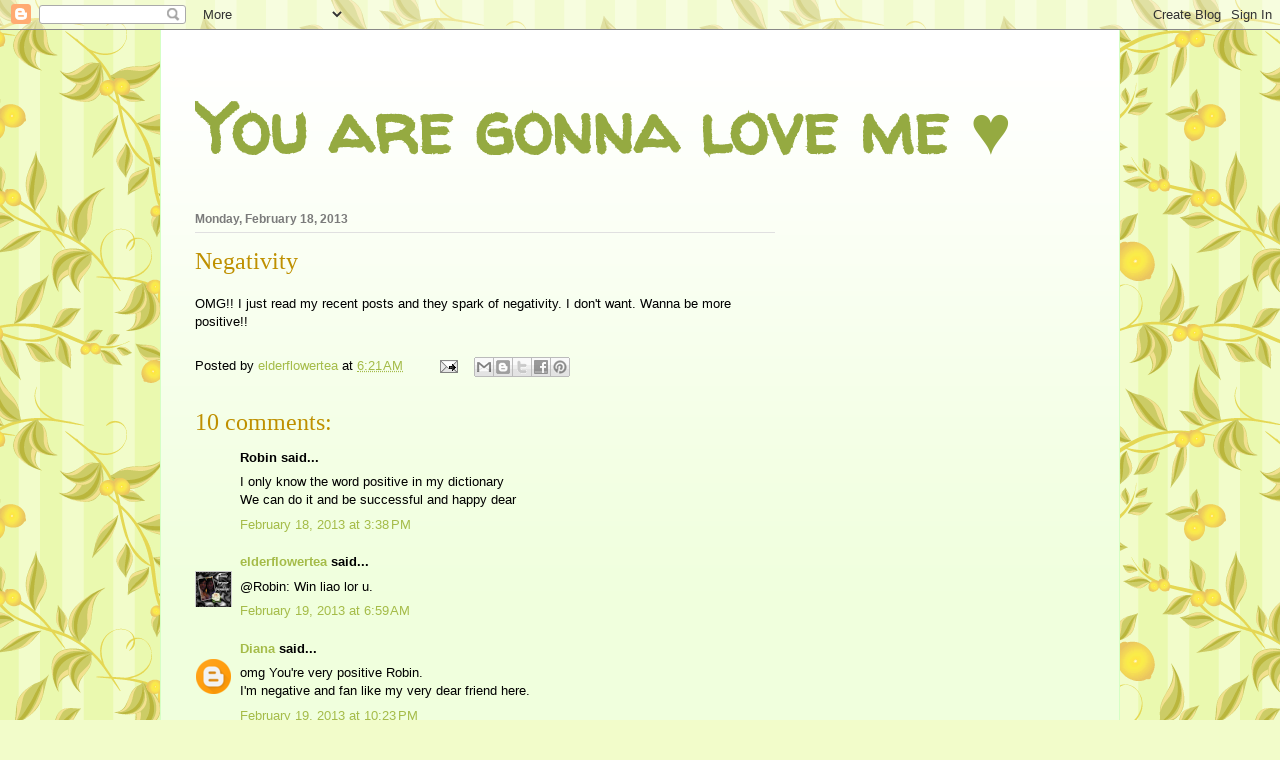

--- FILE ---
content_type: text/html; charset=UTF-8
request_url: https://coffeeluvs.blogspot.com/2013/02/negativity.html?showComment=1361283803006
body_size: 17449
content:
<!DOCTYPE html>
<html class='v2' dir='ltr' xmlns='http://www.w3.org/1999/xhtml' xmlns:b='http://www.google.com/2005/gml/b' xmlns:data='http://www.google.com/2005/gml/data' xmlns:expr='http://www.google.com/2005/gml/expr'>
<head>
<link href='https://www.blogger.com/static/v1/widgets/4128112664-css_bundle_v2.css' rel='stylesheet' type='text/css'/>
<meta content='width=1100' name='viewport'/>
<meta content='text/html; charset=UTF-8' http-equiv='Content-Type'/>
<meta content='blogger' name='generator'/>
<link href='https://coffeeluvs.blogspot.com/favicon.ico' rel='icon' type='image/x-icon'/>
<link href='http://coffeeluvs.blogspot.com/2013/02/negativity.html' rel='canonical'/>
<link rel="alternate" type="application/atom+xml" title="You are gonna love me &#9829; - Atom" href="https://coffeeluvs.blogspot.com/feeds/posts/default" />
<link rel="alternate" type="application/rss+xml" title="You are gonna love me &#9829; - RSS" href="https://coffeeluvs.blogspot.com/feeds/posts/default?alt=rss" />
<link rel="service.post" type="application/atom+xml" title="You are gonna love me &#9829; - Atom" href="https://www.blogger.com/feeds/5122478869978259067/posts/default" />

<link rel="alternate" type="application/atom+xml" title="You are gonna love me &#9829; - Atom" href="https://coffeeluvs.blogspot.com/feeds/7025447715544268912/comments/default" />
<!--Can't find substitution for tag [blog.ieCssRetrofitLinks]-->
<meta content='http://coffeeluvs.blogspot.com/2013/02/negativity.html' property='og:url'/>
<meta content='Negativity' property='og:title'/>
<meta content='OMG!! I just read my recent posts and they spark of negativity. I don&#39;t want. Wanna be more positive!!' property='og:description'/>
<title>You are gonna love me &#9829;: Negativity</title>
<style type='text/css'>@font-face{font-family:'Walter Turncoat';font-style:normal;font-weight:400;font-display:swap;src:url(//fonts.gstatic.com/s/walterturncoat/v24/snfys0Gs98ln43n0d-14ULoToe6LZxecYZVfqA.woff2)format('woff2');unicode-range:U+0000-00FF,U+0131,U+0152-0153,U+02BB-02BC,U+02C6,U+02DA,U+02DC,U+0304,U+0308,U+0329,U+2000-206F,U+20AC,U+2122,U+2191,U+2193,U+2212,U+2215,U+FEFF,U+FFFD;}</style>
<style id='page-skin-1' type='text/css'><!--
/*
-----------------------------------------------
Blogger Template Style
Name:     Ethereal
Designer: Jason Morrow
URL:      jasonmorrow.etsy.com
----------------------------------------------- */
/* Content
----------------------------------------------- */
body {
font: normal normal 13px Arial, Tahoma, Helvetica, FreeSans, sans-serif;
color: #000000;
background: #f2fcca url(//themes.googleusercontent.com/image?id=1CD6ZeHEPmbvUHe3wQ4phBE5gfbx6p3u4okrS2SjqsDhinEYx0hFlN9JqRxa0bULU6ICl) repeat scroll top center /* Credit: Juxtagirl (http://www.istockphoto.com/googleimages.php?id=5606933&platform=blogger) */;
}
html body .content-outer {
min-width: 0;
max-width: 100%;
width: 100%;
}
a:link {
text-decoration: none;
color: #a5bc49;
}
a:visited {
text-decoration: none;
color: #65b253;
}
a:hover {
text-decoration: underline;
color: #3d74a5;
}
.main-inner {
padding-top: 15px;
}
.body-fauxcolumn-outer {
background: transparent none repeat-x scroll top center;
}
.content-fauxcolumns .fauxcolumn-inner {
background: #f0ffdd url(//www.blogblog.com/1kt/ethereal/white-fade.png) repeat-x scroll top left;
border-left: 1px solid #d5ffc5;
border-right: 1px solid #d5ffc5;
}
/* Flexible Background
----------------------------------------------- */
.content-fauxcolumn-outer .fauxborder-left {
width: 100%;
padding-left: 0;
margin-left: -0;
background-color: transparent;
background-image: none;
background-repeat: no-repeat;
background-position: left top;
}
.content-fauxcolumn-outer .fauxborder-right {
margin-right: -0;
width: 0;
background-color: transparent;
background-image: none;
background-repeat: no-repeat;
background-position: right top;
}
/* Columns
----------------------------------------------- */
.content-inner {
padding: 0;
}
/* Header
----------------------------------------------- */
.header-inner {
padding: 27px 0 3px;
}
.header-inner .section {
margin: 0 35px;
}
.Header h1 {
font: normal bold 70px Walter Turncoat;
color: #95aa41;
}
.Header h1 a {
color: #95aa41;
}
.Header .description {
font-size: 115%;
color: #7b7b7b;
}
.header-inner .Header .titlewrapper,
.header-inner .Header .descriptionwrapper {
padding-left: 0;
padding-right: 0;
margin-bottom: 0;
}
/* Tabs
----------------------------------------------- */
.tabs-outer {
position: relative;
background: transparent;
}
.tabs-cap-top, .tabs-cap-bottom {
position: absolute;
width: 100%;
}
.tabs-cap-bottom {
bottom: 0;
}
.tabs-inner {
padding: 0;
}
.tabs-inner .section {
margin: 0 35px;
}
*+html body .tabs-inner .widget li {
padding: 1px;
}
.PageList {
border-bottom: 1px solid #ebfacb;
}
.tabs-inner .widget li.selected a,
.tabs-inner .widget li a:hover {
position: relative;
-moz-border-radius-topleft: 5px;
-moz-border-radius-topright: 5px;
-webkit-border-top-left-radius: 5px;
-webkit-border-top-right-radius: 5px;
-goog-ms-border-top-left-radius: 5px;
-goog-ms-border-top-right-radius: 5px;
border-top-left-radius: 5px;
border-top-right-radius: 5px;
background: #dfff60 none ;
color: #ffffff;
}
.tabs-inner .widget li a {
display: inline-block;
margin: 0;
margin-right: 1px;
padding: .65em 1.5em;
font: normal normal 12px Arial, Tahoma, Helvetica, FreeSans, sans-serif;
color: #7b7b7b;
background-color: #ebfacb;
-moz-border-radius-topleft: 5px;
-moz-border-radius-topright: 5px;
-webkit-border-top-left-radius: 5px;
-webkit-border-top-right-radius: 5px;
-goog-ms-border-top-left-radius: 5px;
-goog-ms-border-top-right-radius: 5px;
border-top-left-radius: 5px;
border-top-right-radius: 5px;
}
/* Headings
----------------------------------------------- */
h2 {
font: normal bold 12px Verdana, Geneva, sans-serif;
color: #7b7b7b;
}
/* Widgets
----------------------------------------------- */
.main-inner .column-left-inner {
padding: 0 0 0 20px;
}
.main-inner .column-left-inner .section {
margin-right: 0;
}
.main-inner .column-right-inner {
padding: 0 20px 0 0;
}
.main-inner .column-right-inner .section {
margin-left: 0;
}
.main-inner .section {
padding: 0;
}
.main-inner .widget {
padding: 0 0 15px;
margin: 20px 0;
border-bottom: 1px solid #e0e0e0;
}
.main-inner .widget h2 {
margin: 0;
padding: .6em 0 .5em;
}
.footer-inner .widget h2 {
padding: 0 0 .4em;
}
.main-inner .widget h2 + div, .footer-inner .widget h2 + div {
padding-top: 15px;
}
.main-inner .widget .widget-content {
margin: 0;
padding: 15px 0 0;
}
.main-inner .widget ul, .main-inner .widget #ArchiveList ul.flat {
margin: -15px -15px -15px;
padding: 0;
list-style: none;
}
.main-inner .sidebar .widget h2 {
border-bottom: 1px solid #e0e0e0;
}
.main-inner .widget #ArchiveList {
margin: -15px 0 0;
}
.main-inner .widget ul li, .main-inner .widget #ArchiveList ul.flat li {
padding: .5em 15px;
text-indent: 0;
}
.main-inner .widget #ArchiveList ul li {
padding-top: .25em;
padding-bottom: .25em;
}
.main-inner .widget ul li:first-child, .main-inner .widget #ArchiveList ul.flat li:first-child {
border-top: none;
}
.main-inner .widget ul li:last-child, .main-inner .widget #ArchiveList ul.flat li:last-child {
border-bottom: none;
}
.main-inner .widget .post-body ul {
padding: 0 2.5em;
margin: .5em 0;
list-style: disc;
}
.main-inner .widget .post-body ul li {
padding: 0.25em 0;
margin-bottom: .25em;
color: #000000;
border: none;
}
.footer-inner .widget ul {
padding: 0;
list-style: none;
}
.widget .zippy {
color: #f2fcca;
}
/* Posts
----------------------------------------------- */
.main.section {
margin: 0 20px;
}
body .main-inner .Blog {
padding: 0;
background-color: transparent;
border: none;
}
.main-inner .widget h2.date-header {
border-bottom: 1px solid #e0e0e0;
}
.date-outer {
position: relative;
margin: 15px 0 20px;
}
.date-outer:first-child {
margin-top: 0;
}
.date-posts {
clear: both;
}
.post-outer, .inline-ad {
border-bottom: 1px solid #e0e0e0;
padding: 30px 0;
}
.post-outer {
padding-bottom: 10px;
}
.post-outer:first-child {
padding-top: 0;
border-top: none;
}
.post-outer:last-child, .inline-ad:last-child {
border-bottom: none;
}
.post-body img {
padding: 8px;
}
h3.post-title, h4 {
font: normal normal 24px Times, Times New Roman, serif;
color: #bf9000;
}
h3.post-title a {
font: normal normal 24px Times, Times New Roman, serif;
color: #bf9000;
text-decoration: none;
}
h3.post-title a:hover {
color: #3d74a5;
text-decoration: underline;
}
.post-header {
margin: 0 0 1.5em;
}
.post-body {
line-height: 1.4;
}
.post-footer {
margin: 1.5em 0 0;
}
#blog-pager {
padding: 15px;
}
.blog-feeds, .post-feeds {
margin: 1em 0;
text-align: center;
}
.post-outer .comments {
margin-top: 2em;
}
/* Comments
----------------------------------------------- */
.comments .comments-content .icon.blog-author {
background-repeat: no-repeat;
background-image: url([data-uri]);
}
.comments .comments-content .loadmore a {
background: #f0ffdd url(//www.blogblog.com/1kt/ethereal/white-fade.png) repeat-x scroll top left;
}
.comments .comments-content .loadmore a {
border-top: 1px solid #e0e0e0;
border-bottom: 1px solid #e0e0e0;
}
.comments .comment-thread.inline-thread {
background: #f0ffdd url(//www.blogblog.com/1kt/ethereal/white-fade.png) repeat-x scroll top left;
}
.comments .continue {
border-top: 2px solid #e0e0e0;
}
/* Footer
----------------------------------------------- */
.footer-inner {
padding: 30px 0;
overflow: hidden;
}
/* Mobile
----------------------------------------------- */
body.mobile  {
background-size: auto
}
.mobile .body-fauxcolumn-outer {
background: ;
}
.mobile .content-fauxcolumns .fauxcolumn-inner {
opacity: 0.75;
}
.mobile .content-fauxcolumn-outer .fauxborder-right {
margin-right: 0;
}
.mobile-link-button {
background-color: #dfff60;
}
.mobile-link-button a:link, .mobile-link-button a:visited {
color: #ffffff;
}
.mobile-index-contents {
color: #444444;
}
.mobile .body-fauxcolumn-outer {
background-size: 100% auto;
}
.mobile .mobile-date-outer {
border-bottom: transparent;
}
.mobile .PageList {
border-bottom: none;
}
.mobile .tabs-inner .section {
margin: 0;
}
.mobile .tabs-inner .PageList .widget-content {
background: #dfff60 none;
color: #ffffff;
}
.mobile .tabs-inner .PageList .widget-content .pagelist-arrow {
border-left: 1px solid #ffffff;
}
.mobile .footer-inner {
overflow: visible;
}
body.mobile .AdSense {
margin: 0 -10px;
}

--></style>
<style id='template-skin-1' type='text/css'><!--
body {
min-width: 960px;
}
.content-outer, .content-fauxcolumn-outer, .region-inner {
min-width: 960px;
max-width: 960px;
_width: 960px;
}
.main-inner .columns {
padding-left: 0;
padding-right: 310px;
}
.main-inner .fauxcolumn-center-outer {
left: 0;
right: 310px;
/* IE6 does not respect left and right together */
_width: expression(this.parentNode.offsetWidth -
parseInt("0") -
parseInt("310px") + 'px');
}
.main-inner .fauxcolumn-left-outer {
width: 0;
}
.main-inner .fauxcolumn-right-outer {
width: 310px;
}
.main-inner .column-left-outer {
width: 0;
right: 100%;
margin-left: -0;
}
.main-inner .column-right-outer {
width: 310px;
margin-right: -310px;
}
#layout {
min-width: 0;
}
#layout .content-outer {
min-width: 0;
width: 800px;
}
#layout .region-inner {
min-width: 0;
width: auto;
}
--></style>
<link href='https://www.blogger.com/dyn-css/authorization.css?targetBlogID=5122478869978259067&amp;zx=b061b29a-ac03-46ca-ab0c-8da7c87f983d' media='none' onload='if(media!=&#39;all&#39;)media=&#39;all&#39;' rel='stylesheet'/><noscript><link href='https://www.blogger.com/dyn-css/authorization.css?targetBlogID=5122478869978259067&amp;zx=b061b29a-ac03-46ca-ab0c-8da7c87f983d' rel='stylesheet'/></noscript>
<meta name='google-adsense-platform-account' content='ca-host-pub-1556223355139109'/>
<meta name='google-adsense-platform-domain' content='blogspot.com'/>

<!-- data-ad-client=ca-pub-6203716851880539 -->

</head>
<body class='loading variant-blossoms1Blue'>
<!-- nuffnang -->
<!-- for mobile version of Blogspot -->
<!-- for web version of Blogspot -->
<script type='text/javascript'>
nuffnang_bid = "f22febbd1b8be0eb7643f093c017d82a";
document.write( "<div id='nuffnang_mm'></div>" );
(function() {   
        var nn = document.createElement('script'); nn.type = 'text/javascript';    
        nn.src = 'http://synad3.nuffnang.com.sg/mobile.js';    
        var s = document.getElementsByTagName('script')[0]; s.parentNode.insertBefore(nn, s.nextSibling);
})();
</script>
<!-- nuffnang -->
<div class='navbar section' id='navbar' name='Navbar'><div class='widget Navbar' data-version='1' id='Navbar1'><script type="text/javascript">
    function setAttributeOnload(object, attribute, val) {
      if(window.addEventListener) {
        window.addEventListener('load',
          function(){ object[attribute] = val; }, false);
      } else {
        window.attachEvent('onload', function(){ object[attribute] = val; });
      }
    }
  </script>
<div id="navbar-iframe-container"></div>
<script type="text/javascript" src="https://apis.google.com/js/platform.js"></script>
<script type="text/javascript">
      gapi.load("gapi.iframes:gapi.iframes.style.bubble", function() {
        if (gapi.iframes && gapi.iframes.getContext) {
          gapi.iframes.getContext().openChild({
              url: 'https://www.blogger.com/navbar/5122478869978259067?po\x3d7025447715544268912\x26origin\x3dhttps://coffeeluvs.blogspot.com',
              where: document.getElementById("navbar-iframe-container"),
              id: "navbar-iframe"
          });
        }
      });
    </script><script type="text/javascript">
(function() {
var script = document.createElement('script');
script.type = 'text/javascript';
script.src = '//pagead2.googlesyndication.com/pagead/js/google_top_exp.js';
var head = document.getElementsByTagName('head')[0];
if (head) {
head.appendChild(script);
}})();
</script>
</div></div>
<div class='body-fauxcolumns'>
<div class='fauxcolumn-outer body-fauxcolumn-outer'>
<div class='cap-top'>
<div class='cap-left'></div>
<div class='cap-right'></div>
</div>
<div class='fauxborder-left'>
<div class='fauxborder-right'></div>
<div class='fauxcolumn-inner'>
</div>
</div>
<div class='cap-bottom'>
<div class='cap-left'></div>
<div class='cap-right'></div>
</div>
</div>
</div>
<div class='content'>
<div class='content-fauxcolumns'>
<div class='fauxcolumn-outer content-fauxcolumn-outer'>
<div class='cap-top'>
<div class='cap-left'></div>
<div class='cap-right'></div>
</div>
<div class='fauxborder-left'>
<div class='fauxborder-right'></div>
<div class='fauxcolumn-inner'>
</div>
</div>
<div class='cap-bottom'>
<div class='cap-left'></div>
<div class='cap-right'></div>
</div>
</div>
</div>
<div class='content-outer'>
<div class='content-cap-top cap-top'>
<div class='cap-left'></div>
<div class='cap-right'></div>
</div>
<div class='fauxborder-left content-fauxborder-left'>
<div class='fauxborder-right content-fauxborder-right'></div>
<div class='content-inner'>
<header>
<div class='header-outer'>
<div class='header-cap-top cap-top'>
<div class='cap-left'></div>
<div class='cap-right'></div>
</div>
<div class='fauxborder-left header-fauxborder-left'>
<div class='fauxborder-right header-fauxborder-right'></div>
<div class='region-inner header-inner'>
<div class='header section' id='header' name='Header'><div class='widget Header' data-version='1' id='Header1'>
<div id='header-inner'>
<div class='titlewrapper'>
<h1 class='title'>
<a href='https://coffeeluvs.blogspot.com/'>
You are gonna love me &#9829;
</a>
</h1>
</div>
<div class='descriptionwrapper'>
<p class='description'><span>
</span></p>
</div>
</div>
</div></div>
</div>
</div>
<div class='header-cap-bottom cap-bottom'>
<div class='cap-left'></div>
<div class='cap-right'></div>
</div>
</div>
</header>
<div class='tabs-outer'>
<div class='tabs-cap-top cap-top'>
<div class='cap-left'></div>
<div class='cap-right'></div>
</div>
<div class='fauxborder-left tabs-fauxborder-left'>
<div class='fauxborder-right tabs-fauxborder-right'></div>
<div class='region-inner tabs-inner'>
<div class='tabs section' id='crosscol' name='Cross-Column'><div class='widget HTML' data-version='1' id='HTML2'>
<div class='widget-content'>
<!-- nuffnang -->
<script type="text/javascript">
        nuffnang_bid = "f22febbd1b8be0eb7643f093c017d82a";
        document.write( "<div id='nuffnang_lb'></div>" );
        (function() {	
                var nn = document.createElement('script'); nn.type = 'text/javascript';    
                nn.src = 'http://synad2.nuffnang.com.sg/lb.js';    
                var s = document.getElementsByTagName('script')[0]; s.parentNode.insertBefore(nn, s.nextSibling);
        })();
</script>
<!-- nuffnang-->
</div>
<div class='clear'></div>
</div></div>
<div class='tabs no-items section' id='crosscol-overflow' name='Cross-Column 2'></div>
</div>
</div>
<div class='tabs-cap-bottom cap-bottom'>
<div class='cap-left'></div>
<div class='cap-right'></div>
</div>
</div>
<div class='main-outer'>
<div class='main-cap-top cap-top'>
<div class='cap-left'></div>
<div class='cap-right'></div>
</div>
<div class='fauxborder-left main-fauxborder-left'>
<div class='fauxborder-right main-fauxborder-right'></div>
<div class='region-inner main-inner'>
<div class='columns fauxcolumns'>
<div class='fauxcolumn-outer fauxcolumn-center-outer'>
<div class='cap-top'>
<div class='cap-left'></div>
<div class='cap-right'></div>
</div>
<div class='fauxborder-left'>
<div class='fauxborder-right'></div>
<div class='fauxcolumn-inner'>
</div>
</div>
<div class='cap-bottom'>
<div class='cap-left'></div>
<div class='cap-right'></div>
</div>
</div>
<div class='fauxcolumn-outer fauxcolumn-left-outer'>
<div class='cap-top'>
<div class='cap-left'></div>
<div class='cap-right'></div>
</div>
<div class='fauxborder-left'>
<div class='fauxborder-right'></div>
<div class='fauxcolumn-inner'>
</div>
</div>
<div class='cap-bottom'>
<div class='cap-left'></div>
<div class='cap-right'></div>
</div>
</div>
<div class='fauxcolumn-outer fauxcolumn-right-outer'>
<div class='cap-top'>
<div class='cap-left'></div>
<div class='cap-right'></div>
</div>
<div class='fauxborder-left'>
<div class='fauxborder-right'></div>
<div class='fauxcolumn-inner'>
</div>
</div>
<div class='cap-bottom'>
<div class='cap-left'></div>
<div class='cap-right'></div>
</div>
</div>
<!-- corrects IE6 width calculation -->
<div class='columns-inner'>
<div class='column-center-outer'>
<div class='column-center-inner'>
<div class='main section' id='main' name='Main'><div class='widget Blog' data-version='1' id='Blog1'>
<div class='blog-posts hfeed'>

          <div class="date-outer">
        
<h2 class='date-header'><span>Monday, February 18, 2013</span></h2>

          <div class="date-posts">
        
<div class='post-outer'>
<div class='post hentry uncustomized-post-template' itemprop='blogPost' itemscope='itemscope' itemtype='http://schema.org/BlogPosting'>
<meta content='5122478869978259067' itemprop='blogId'/>
<meta content='7025447715544268912' itemprop='postId'/>
<a name='7025447715544268912'></a>
<h3 class='post-title entry-title' itemprop='name'>
Negativity
</h3>
<div class='post-header'>
<div class='post-header-line-1'></div>
</div>
<div class='post-body entry-content' id='post-body-7025447715544268912' itemprop='description articleBody'>
OMG!! I just read my recent posts and they spark of negativity. I don't want. Wanna be more positive!!
<div style='clear: both;'></div>
</div>
<div class='post-footer'>
<div class='post-footer-line post-footer-line-1'>
<span class='post-author vcard'>
Posted by
<span class='fn' itemprop='author' itemscope='itemscope' itemtype='http://schema.org/Person'>
<meta content='https://www.blogger.com/profile/13940002374030066449' itemprop='url'/>
<a class='g-profile' href='https://www.blogger.com/profile/13940002374030066449' rel='author' title='author profile'>
<span itemprop='name'>elderflowertea</span>
</a>
</span>
</span>
<span class='post-timestamp'>
at
<meta content='http://coffeeluvs.blogspot.com/2013/02/negativity.html' itemprop='url'/>
<a class='timestamp-link' href='https://coffeeluvs.blogspot.com/2013/02/negativity.html' rel='bookmark' title='permanent link'><abbr class='published' itemprop='datePublished' title='2013-02-18T06:21:00+08:00'>6:21&#8239;AM</abbr></a>
</span>
<span class='post-comment-link'>
</span>
<span class='post-icons'>
<span class='item-action'>
<a href='https://www.blogger.com/email-post/5122478869978259067/7025447715544268912' title='Email Post'>
<img alt='' class='icon-action' height='13' src='https://resources.blogblog.com/img/icon18_email.gif' width='18'/>
</a>
</span>
<span class='item-control blog-admin pid-104538575'>
<a href='https://www.blogger.com/post-edit.g?blogID=5122478869978259067&postID=7025447715544268912&from=pencil' title='Edit Post'>
<img alt='' class='icon-action' height='18' src='https://resources.blogblog.com/img/icon18_edit_allbkg.gif' width='18'/>
</a>
</span>
</span>
<div class='post-share-buttons goog-inline-block'>
<a class='goog-inline-block share-button sb-email' href='https://www.blogger.com/share-post.g?blogID=5122478869978259067&postID=7025447715544268912&target=email' target='_blank' title='Email This'><span class='share-button-link-text'>Email This</span></a><a class='goog-inline-block share-button sb-blog' href='https://www.blogger.com/share-post.g?blogID=5122478869978259067&postID=7025447715544268912&target=blog' onclick='window.open(this.href, "_blank", "height=270,width=475"); return false;' target='_blank' title='BlogThis!'><span class='share-button-link-text'>BlogThis!</span></a><a class='goog-inline-block share-button sb-twitter' href='https://www.blogger.com/share-post.g?blogID=5122478869978259067&postID=7025447715544268912&target=twitter' target='_blank' title='Share to X'><span class='share-button-link-text'>Share to X</span></a><a class='goog-inline-block share-button sb-facebook' href='https://www.blogger.com/share-post.g?blogID=5122478869978259067&postID=7025447715544268912&target=facebook' onclick='window.open(this.href, "_blank", "height=430,width=640"); return false;' target='_blank' title='Share to Facebook'><span class='share-button-link-text'>Share to Facebook</span></a><a class='goog-inline-block share-button sb-pinterest' href='https://www.blogger.com/share-post.g?blogID=5122478869978259067&postID=7025447715544268912&target=pinterest' target='_blank' title='Share to Pinterest'><span class='share-button-link-text'>Share to Pinterest</span></a>
</div>
</div>
<div class='post-footer-line post-footer-line-2'>
<span class='post-labels'>
</span>
</div>
<div class='post-footer-line post-footer-line-3'>
<span class='post-location'>
</span>
</div>
</div>
</div>
<div class='comments' id='comments'>
<a name='comments'></a>
<h4>10 comments:</h4>
<div id='Blog1_comments-block-wrapper'>
<dl class='avatar-comment-indent' id='comments-block'>
<dt class='comment-author ' id='c2722269229673166438'>
<a name='c2722269229673166438'></a>
<div class="avatar-image-container avatar-stock"><span dir="ltr"><img src="//resources.blogblog.com/img/blank.gif" width="35" height="35" alt="" title="Robin">

</span></div>
Robin
said...
</dt>
<dd class='comment-body' id='Blog1_cmt-2722269229673166438'>
<p>
I only know the word positive in my dictionary <br />We can do it and be successful and happy dear 
</p>
</dd>
<dd class='comment-footer'>
<span class='comment-timestamp'>
<a href='https://coffeeluvs.blogspot.com/2013/02/negativity.html?showComment=1361173118888#c2722269229673166438' title='comment permalink'>
February 18, 2013 at 3:38&#8239;PM
</a>
<span class='item-control blog-admin pid-1776551924'>
<a class='comment-delete' href='https://www.blogger.com/comment/delete/5122478869978259067/2722269229673166438' title='Delete Comment'>
<img src='https://resources.blogblog.com/img/icon_delete13.gif'/>
</a>
</span>
</span>
</dd>
<dt class='comment-author blog-author' id='c8926851127383427913'>
<a name='c8926851127383427913'></a>
<div class="avatar-image-container vcard"><span dir="ltr"><a href="https://www.blogger.com/profile/13940002374030066449" target="" rel="nofollow" onclick="" class="avatar-hovercard" id="av-8926851127383427913-13940002374030066449"><img src="https://resources.blogblog.com/img/blank.gif" width="35" height="35" class="delayLoad" style="display: none;" longdesc="//blogger.googleusercontent.com/img/b/R29vZ2xl/AVvXsEjeyhghNbgpukbSGAa16IfJ0SnDtTxCnrIOzsYo8dggzpjuVx7q133miduL2Tbl74CT_1D-KNstxV11xQAkx0LvyamMOR-I4V-n1rxzzBSiTi4RSUiRXYvd6Lm76SPpwbk/s45-c/IMG_0297.JPG" alt="" title="elderflowertea">

<noscript><img src="//blogger.googleusercontent.com/img/b/R29vZ2xl/AVvXsEjeyhghNbgpukbSGAa16IfJ0SnDtTxCnrIOzsYo8dggzpjuVx7q133miduL2Tbl74CT_1D-KNstxV11xQAkx0LvyamMOR-I4V-n1rxzzBSiTi4RSUiRXYvd6Lm76SPpwbk/s45-c/IMG_0297.JPG" width="35" height="35" class="photo" alt=""></noscript></a></span></div>
<a href='https://www.blogger.com/profile/13940002374030066449' rel='nofollow'>elderflowertea</a>
said...
</dt>
<dd class='comment-body' id='Blog1_cmt-8926851127383427913'>
<p>
@Robin: Win liao lor u. 
</p>
</dd>
<dd class='comment-footer'>
<span class='comment-timestamp'>
<a href='https://coffeeluvs.blogspot.com/2013/02/negativity.html?showComment=1361228341601#c8926851127383427913' title='comment permalink'>
February 19, 2013 at 6:59&#8239;AM
</a>
<span class='item-control blog-admin pid-104538575'>
<a class='comment-delete' href='https://www.blogger.com/comment/delete/5122478869978259067/8926851127383427913' title='Delete Comment'>
<img src='https://resources.blogblog.com/img/icon_delete13.gif'/>
</a>
</span>
</span>
</dd>
<dt class='comment-author ' id='c1540421924443314478'>
<a name='c1540421924443314478'></a>
<div class="avatar-image-container avatar-stock"><span dir="ltr"><a href="https://www.blogger.com/profile/00784559521889489300" target="" rel="nofollow" onclick="" class="avatar-hovercard" id="av-1540421924443314478-00784559521889489300"><img src="//www.blogger.com/img/blogger_logo_round_35.png" width="35" height="35" alt="" title="Diana">

</a></span></div>
<a href='https://www.blogger.com/profile/00784559521889489300' rel='nofollow'>Diana</a>
said...
</dt>
<dd class='comment-body' id='Blog1_cmt-1540421924443314478'>
<p>
omg You&#39;re very positive Robin. <br />I&#39;m negative and fan like my very dear friend here.<br />
</p>
</dd>
<dd class='comment-footer'>
<span class='comment-timestamp'>
<a href='https://coffeeluvs.blogspot.com/2013/02/negativity.html?showComment=1361283803006#c1540421924443314478' title='comment permalink'>
February 19, 2013 at 10:23&#8239;PM
</a>
<span class='item-control blog-admin pid-1776764806'>
<a class='comment-delete' href='https://www.blogger.com/comment/delete/5122478869978259067/1540421924443314478' title='Delete Comment'>
<img src='https://resources.blogblog.com/img/icon_delete13.gif'/>
</a>
</span>
</span>
</dd>
<dt class='comment-author blog-author' id='c2707491713001236481'>
<a name='c2707491713001236481'></a>
<div class="avatar-image-container vcard"><span dir="ltr"><a href="https://www.blogger.com/profile/13940002374030066449" target="" rel="nofollow" onclick="" class="avatar-hovercard" id="av-2707491713001236481-13940002374030066449"><img src="https://resources.blogblog.com/img/blank.gif" width="35" height="35" class="delayLoad" style="display: none;" longdesc="//blogger.googleusercontent.com/img/b/R29vZ2xl/AVvXsEjeyhghNbgpukbSGAa16IfJ0SnDtTxCnrIOzsYo8dggzpjuVx7q133miduL2Tbl74CT_1D-KNstxV11xQAkx0LvyamMOR-I4V-n1rxzzBSiTi4RSUiRXYvd6Lm76SPpwbk/s45-c/IMG_0297.JPG" alt="" title="elderflowertea">

<noscript><img src="//blogger.googleusercontent.com/img/b/R29vZ2xl/AVvXsEjeyhghNbgpukbSGAa16IfJ0SnDtTxCnrIOzsYo8dggzpjuVx7q133miduL2Tbl74CT_1D-KNstxV11xQAkx0LvyamMOR-I4V-n1rxzzBSiTi4RSUiRXYvd6Lm76SPpwbk/s45-c/IMG_0297.JPG" width="35" height="35" class="photo" alt=""></noscript></a></span></div>
<a href='https://www.blogger.com/profile/13940002374030066449' rel='nofollow'>elderflowertea</a>
said...
</dt>
<dd class='comment-body' id='Blog1_cmt-2707491713001236481'>
<p>
@Diana: I really LOL when I saw this!
</p>
</dd>
<dd class='comment-footer'>
<span class='comment-timestamp'>
<a href='https://coffeeluvs.blogspot.com/2013/02/negativity.html?showComment=1361443793424#c2707491713001236481' title='comment permalink'>
February 21, 2013 at 6:49&#8239;PM
</a>
<span class='item-control blog-admin pid-104538575'>
<a class='comment-delete' href='https://www.blogger.com/comment/delete/5122478869978259067/2707491713001236481' title='Delete Comment'>
<img src='https://resources.blogblog.com/img/icon_delete13.gif'/>
</a>
</span>
</span>
</dd>
<dt class='comment-author ' id='c7470505348405839777'>
<a name='c7470505348405839777'></a>
<div class="avatar-image-container avatar-stock"><span dir="ltr"><img src="//resources.blogblog.com/img/blank.gif" width="35" height="35" alt="" title="Robin">

</span></div>
Robin
said...
</dt>
<dd class='comment-body' id='Blog1_cmt-7470505348405839777'>
<p>
@diana: whether u are positive or negative u will have 24 hours to achieve something for the day <br />So why not be positive which will make you feel happy and look forward to another day<br /><br />Am I right to say so ?
</p>
</dd>
<dd class='comment-footer'>
<span class='comment-timestamp'>
<a href='https://coffeeluvs.blogspot.com/2013/02/negativity.html?showComment=1361445298186#c7470505348405839777' title='comment permalink'>
February 21, 2013 at 7:14&#8239;PM
</a>
<span class='item-control blog-admin pid-1776551924'>
<a class='comment-delete' href='https://www.blogger.com/comment/delete/5122478869978259067/7470505348405839777' title='Delete Comment'>
<img src='https://resources.blogblog.com/img/icon_delete13.gif'/>
</a>
</span>
</span>
</dd>
<dt class='comment-author ' id='c6753937973495942655'>
<a name='c6753937973495942655'></a>
<div class="avatar-image-container avatar-stock"><span dir="ltr"><a href="https://www.blogger.com/profile/00784559521889489300" target="" rel="nofollow" onclick="" class="avatar-hovercard" id="av-6753937973495942655-00784559521889489300"><img src="//www.blogger.com/img/blogger_logo_round_35.png" width="35" height="35" alt="" title="Diana">

</a></span></div>
<a href='https://www.blogger.com/profile/00784559521889489300' rel='nofollow'>Diana</a>
said...
</dt>
<dd class='comment-body' id='Blog1_cmt-6753937973495942655'>
<p>
@Robin: Actually, we try very hard ti be positive. but then something unpleasant will happen, then back to square one :( how.....
</p>
</dd>
<dd class='comment-footer'>
<span class='comment-timestamp'>
<a href='https://coffeeluvs.blogspot.com/2013/02/negativity.html?showComment=1361719716374#c6753937973495942655' title='comment permalink'>
February 24, 2013 at 11:28&#8239;PM
</a>
<span class='item-control blog-admin pid-1776764806'>
<a class='comment-delete' href='https://www.blogger.com/comment/delete/5122478869978259067/6753937973495942655' title='Delete Comment'>
<img src='https://resources.blogblog.com/img/icon_delete13.gif'/>
</a>
</span>
</span>
</dd>
<dt class='comment-author blog-author' id='c8903704982291927588'>
<a name='c8903704982291927588'></a>
<div class="avatar-image-container vcard"><span dir="ltr"><a href="https://www.blogger.com/profile/13940002374030066449" target="" rel="nofollow" onclick="" class="avatar-hovercard" id="av-8903704982291927588-13940002374030066449"><img src="https://resources.blogblog.com/img/blank.gif" width="35" height="35" class="delayLoad" style="display: none;" longdesc="//blogger.googleusercontent.com/img/b/R29vZ2xl/AVvXsEjeyhghNbgpukbSGAa16IfJ0SnDtTxCnrIOzsYo8dggzpjuVx7q133miduL2Tbl74CT_1D-KNstxV11xQAkx0LvyamMOR-I4V-n1rxzzBSiTi4RSUiRXYvd6Lm76SPpwbk/s45-c/IMG_0297.JPG" alt="" title="elderflowertea">

<noscript><img src="//blogger.googleusercontent.com/img/b/R29vZ2xl/AVvXsEjeyhghNbgpukbSGAa16IfJ0SnDtTxCnrIOzsYo8dggzpjuVx7q133miduL2Tbl74CT_1D-KNstxV11xQAkx0LvyamMOR-I4V-n1rxzzBSiTi4RSUiRXYvd6Lm76SPpwbk/s45-c/IMG_0297.JPG" width="35" height="35" class="photo" alt=""></noscript></a></span></div>
<a href='https://www.blogger.com/profile/13940002374030066449' rel='nofollow'>elderflowertea</a>
said...
</dt>
<dd class='comment-body' id='Blog1_cmt-8903704982291927588'>
<p>
@Diana: Yeah lor. Ah yoh. How to expect people to understand us when they don&#39;t face the same issue? 
</p>
</dd>
<dd class='comment-footer'>
<span class='comment-timestamp'>
<a href='https://coffeeluvs.blogspot.com/2013/02/negativity.html?showComment=1361852836031#c8903704982291927588' title='comment permalink'>
February 26, 2013 at 12:27&#8239;PM
</a>
<span class='item-control blog-admin pid-104538575'>
<a class='comment-delete' href='https://www.blogger.com/comment/delete/5122478869978259067/8903704982291927588' title='Delete Comment'>
<img src='https://resources.blogblog.com/img/icon_delete13.gif'/>
</a>
</span>
</span>
</dd>
<dt class='comment-author ' id='c8080250669250543481'>
<a name='c8080250669250543481'></a>
<div class="avatar-image-container avatar-stock"><span dir="ltr"><img src="//resources.blogblog.com/img/blank.gif" width="35" height="35" alt="" title="Robin">

</span></div>
Robin
said...
</dt>
<dd class='comment-body' id='Blog1_cmt-8080250669250543481'>
<p>
@Diana <br />Maybe as long as we believe that we can achieve something then no matter what hardship or difficulties along the way we are able to overcome and in the end we can reach the goal that we set at the beginning <br /><br />In this way I believe thinking positively will help us achieve what we want in life
</p>
</dd>
<dd class='comment-footer'>
<span class='comment-timestamp'>
<a href='https://coffeeluvs.blogspot.com/2013/02/negativity.html?showComment=1361854267396#c8080250669250543481' title='comment permalink'>
February 26, 2013 at 12:51&#8239;PM
</a>
<span class='item-control blog-admin pid-1776551924'>
<a class='comment-delete' href='https://www.blogger.com/comment/delete/5122478869978259067/8080250669250543481' title='Delete Comment'>
<img src='https://resources.blogblog.com/img/icon_delete13.gif'/>
</a>
</span>
</span>
</dd>
<dt class='comment-author ' id='c983464984709358509'>
<a name='c983464984709358509'></a>
<div class="avatar-image-container avatar-stock"><span dir="ltr"><img src="//resources.blogblog.com/img/blank.gif" width="35" height="35" alt="" title="Anonymous">

</span></div>
Anonymous
said...
</dt>
<dd class='comment-body' id='Blog1_cmt-983464984709358509'>
<p>
Cheer up everybody. It&#39;s the beginning of a new year. 
</p>
</dd>
<dd class='comment-footer'>
<span class='comment-timestamp'>
<a href='https://coffeeluvs.blogspot.com/2013/02/negativity.html?showComment=1361900824175#c983464984709358509' title='comment permalink'>
February 27, 2013 at 1:47&#8239;AM
</a>
<span class='item-control blog-admin pid-1776551924'>
<a class='comment-delete' href='https://www.blogger.com/comment/delete/5122478869978259067/983464984709358509' title='Delete Comment'>
<img src='https://resources.blogblog.com/img/icon_delete13.gif'/>
</a>
</span>
</span>
</dd>
<dt class='comment-author blog-author' id='c4114021739177968388'>
<a name='c4114021739177968388'></a>
<div class="avatar-image-container vcard"><span dir="ltr"><a href="https://www.blogger.com/profile/13940002374030066449" target="" rel="nofollow" onclick="" class="avatar-hovercard" id="av-4114021739177968388-13940002374030066449"><img src="https://resources.blogblog.com/img/blank.gif" width="35" height="35" class="delayLoad" style="display: none;" longdesc="//blogger.googleusercontent.com/img/b/R29vZ2xl/AVvXsEjeyhghNbgpukbSGAa16IfJ0SnDtTxCnrIOzsYo8dggzpjuVx7q133miduL2Tbl74CT_1D-KNstxV11xQAkx0LvyamMOR-I4V-n1rxzzBSiTi4RSUiRXYvd6Lm76SPpwbk/s45-c/IMG_0297.JPG" alt="" title="elderflowertea">

<noscript><img src="//blogger.googleusercontent.com/img/b/R29vZ2xl/AVvXsEjeyhghNbgpukbSGAa16IfJ0SnDtTxCnrIOzsYo8dggzpjuVx7q133miduL2Tbl74CT_1D-KNstxV11xQAkx0LvyamMOR-I4V-n1rxzzBSiTi4RSUiRXYvd6Lm76SPpwbk/s45-c/IMG_0297.JPG" width="35" height="35" class="photo" alt=""></noscript></a></span></div>
<a href='https://www.blogger.com/profile/13940002374030066449' rel='nofollow'>elderflowertea</a>
said...
</dt>
<dd class='comment-body' id='Blog1_cmt-4114021739177968388'>
<p>
@All: Yes yes. Let&#39;s all try to cheer up and be more positive! =) 
</p>
</dd>
<dd class='comment-footer'>
<span class='comment-timestamp'>
<a href='https://coffeeluvs.blogspot.com/2013/02/negativity.html?showComment=1362069352129#c4114021739177968388' title='comment permalink'>
March 1, 2013 at 12:35&#8239;AM
</a>
<span class='item-control blog-admin pid-104538575'>
<a class='comment-delete' href='https://www.blogger.com/comment/delete/5122478869978259067/4114021739177968388' title='Delete Comment'>
<img src='https://resources.blogblog.com/img/icon_delete13.gif'/>
</a>
</span>
</span>
</dd>
</dl>
</div>
<p class='comment-footer'>
<a href='https://www.blogger.com/comment/fullpage/post/5122478869978259067/7025447715544268912' onclick='javascript:window.open(this.href, "bloggerPopup", "toolbar=0,location=0,statusbar=1,menubar=0,scrollbars=yes,width=640,height=500"); return false;'>Post a Comment</a>
</p>
</div>
</div>
<div class='inline-ad'>
<script type="text/javascript">
    google_ad_client = "ca-pub-6203716851880539";
    google_ad_host = "ca-host-pub-1556223355139109";
    google_ad_host_channel = "L0007";
    google_ad_slot = "5111470422";
    google_ad_width = 300;
    google_ad_height = 250;
</script>
<!-- coffeeluvs_main_Blog1_300x250_as -->
<script type="text/javascript"
src="https://pagead2.googlesyndication.com/pagead/show_ads.js">
</script>
</div>

        </div></div>
      
</div>
<div class='blog-pager' id='blog-pager'>
<span id='blog-pager-newer-link'>
<a class='blog-pager-newer-link' href='https://coffeeluvs.blogspot.com/2013/02/i-want-to-update-my-blog-but-i-didnt.html' id='Blog1_blog-pager-newer-link' title='Newer Post'>Newer Post</a>
</span>
<span id='blog-pager-older-link'>
<a class='blog-pager-older-link' href='https://coffeeluvs.blogspot.com/2013/02/blog-post.html' id='Blog1_blog-pager-older-link' title='Older Post'>Older Post</a>
</span>
<a class='home-link' href='https://coffeeluvs.blogspot.com/'>Home</a>
</div>
<div class='clear'></div>
<div class='post-feeds'>
<div class='feed-links'>
Subscribe to:
<a class='feed-link' href='https://coffeeluvs.blogspot.com/feeds/7025447715544268912/comments/default' target='_blank' type='application/atom+xml'>Post Comments (Atom)</a>
</div>
</div>
</div></div>
</div>
</div>
<div class='column-left-outer'>
<div class='column-left-inner'>
<aside>
</aside>
</div>
</div>
<div class='column-right-outer'>
<div class='column-right-inner'>
<aside>
<div class='sidebar section' id='sidebar-right-1'><div class='widget AdSense' data-version='1' id='AdSense1'>
<div class='widget-content'>
<script async src="https://pagead2.googlesyndication.com/pagead/js/adsbygoogle.js"></script>
<!-- coffeeluvs_sidebar-right-1_AdSense1_1x1_as -->
<ins class="adsbygoogle"
     style="display:block"
     data-ad-client="ca-pub-6203716851880539"
     data-ad-host="ca-host-pub-1556223355139109"
     data-ad-host-channel="L0001"
     data-ad-slot="7117658997"
     data-ad-format="auto"
     data-full-width-responsive="true"></ins>
<script>
(adsbygoogle = window.adsbygoogle || []).push({});
</script>
<div class='clear'></div>
</div>
</div><div class='widget Image' data-version='1' id='Image1'>
<div class='widget-content'>
<img alt='' height='160' id='Image1_img' src='https://blogger.googleusercontent.com/img/b/R29vZ2xl/AVvXsEidSBeRoXraRgVFkm-ikfdl17yE0RwLrmhDksekcHqk0Aux7MQ4VTW8CXA1Yj4-g8P8tN7Eh2B3lhtrYEFHGRfckkCCHv_8ItFIKh6tZVLS46pInluRZVmV3KggAXA7CLX8EV4kCzbckyUG/s300/i-badge2.jpg' width='151'/>
<br/>
</div>
<div class='clear'></div>
</div><div class='widget HTML' data-version='1' id='HTML5'>
<div class='widget-content'>
<script>
  (function(i,s,o,g,r,a,m){i['GoogleAnalyticsObject']=r;i[r]=i[r]||function(){
  (i[r].q=i[r].q||[]).push(arguments)},i[r].l=1*new Date();a=s.createElement(o),
  m=s.getElementsByTagName(o)[0];a.async=1;a.src=g;m.parentNode.insertBefore(a,m)
  })(window,document,'script','//www.google-analytics.com/analytics.js','ga');

  ga('create', 'UA-40855958-1', 'coffeeluvs.blogspot.sg');
  ga('send', 'pageview');

</script>
</div>
<div class='clear'></div>
</div><div class='widget Stats' data-version='1' id='Stats1'>
<h2>Total Pageviews</h2>
<div class='widget-content'>
<div id='Stats1_content' style='display: none;'>
<span class='counter-wrapper text-counter-wrapper' id='Stats1_totalCount'>
</span>
<div class='clear'></div>
</div>
</div>
</div><div class='widget Profile' data-version='1' id='Profile2'>
<h2>About Me</h2>
<div class='widget-content'>
<a href='https://www.blogger.com/profile/13940002374030066449'><img alt='My photo' class='profile-img' height='80' src='//blogger.googleusercontent.com/img/b/R29vZ2xl/AVvXsEjeyhghNbgpukbSGAa16IfJ0SnDtTxCnrIOzsYo8dggzpjuVx7q133miduL2Tbl74CT_1D-KNstxV11xQAkx0LvyamMOR-I4V-n1rxzzBSiTi4RSUiRXYvd6Lm76SPpwbk/s220/IMG_0297.JPG' width='80'/></a>
<dl class='profile-datablock'>
<dt class='profile-data'>
<a class='profile-name-link g-profile' href='https://www.blogger.com/profile/13940002374030066449' rel='author' style='background-image: url(//www.blogger.com/img/logo-16.png);'>
elderflowertea
</a>
</dt>
<dd class='profile-data'>Singapore</dd>
<dd class='profile-textblock'>This is a blog on lifestyle, food, love, feeling, thoughts, reviews and everything about me. Welcome to see the world in my perspective. 
<br>
<br>

For advertorials, sponsored reviews and enquiries, do email me at zanzarah86@hotmail.com. </dd>
</dl>
<a class='profile-link' href='https://www.blogger.com/profile/13940002374030066449' rel='author'>View my complete profile</a>
<div class='clear'></div>
</div>
</div><div class='widget LinkList' data-version='1' id='LinkList1'>
<h2>Travel</h2>
<div class='widget-content'>
<ul>
<li><a href='http://www.coffeeluvs.blogspot.sg/2014/02/bangkok-trip-part-1.html'>Bangkok Trip Part 1</a></li>
<li><a href='http://www.coffeeluvs.blogspot.sg/2014/03/bangkok-trip-part-10.html'>Bangkok Trip Part 10</a></li>
<li><a href='http://www.coffeeluvs.blogspot.sg/2014/02/bangkok-trip-part-2.html'>Bangkok Trip Part 2</a></li>
<li><a href='http://www.coffeeluvs.blogspot.sg/2014/02/bangkok-trip-part-3.html'>Bangkok Trip Part 3</a></li>
<li><a href='http://www.coffeeluvs.blogspot.sg/2014/02/bangkok-trip-part-4.html'>Bangkok Trip Part 4</a></li>
<li><a href='http://www.coffeeluvs.blogspot.sg/2014/03/bangkok-trip-part-5.html'>Bangkok Trip Part 5</a></li>
<li><a href='http://www.coffeeluvs.blogspot.sg/2014/03/bangkok-trip-part-6.html'>Bangkok Trip Part 6</a></li>
<li><a href='http://www.coffeeluvs.blogspot.sg/2014/03/bangkok-trip-part-7.html'>Bangkok Trip Part 7</a></li>
<li><a href='http://www.coffeeluvs.blogspot.sg/2014/03/bangkok-trip-part-8.html'>Bangkok Trip Part 8</a></li>
<li><a href='http://www.coffeeluvs.blogspot.sg/2014/03/bangkok-trip-part-9.html'>Bangkok Trip Part 9</a></li>
<li><a href='http://www.coffeeluvs.blogspot.sg/2014/03/batam-again.html'>Batam Again Part 1</a></li>
<li><a href='http://www.coffeeluvs.blogspot.sg/2014/03/batam-again-part-2.html'>Batam Again Part 2</a></li>
<li><a href='http://www.coffeeluvs.blogspot.sg/2013/11/batam-day-trip.html'>Batam Day Trip</a></li>
<li><a href='http://coffeeluvs.blogspot.sg/2010/08/time-to-finally-blog-about-my-batam.html'>Batam Trip 1</a></li>
<li><a href='http://www.coffeeluvs.blogspot.sg/2013/01/blog-post.html'>Batam Trip 2</a></li>
<li><a href='http://www.coffeeluvs.blogspot.sg/2012/09/bintan-trip.html'>Bintan Trip</a></li>
<li><a href='http://www.coffeeluvs.blogspot.sg/2014/05/business-trip-to-brighton.html'>Brighton Trip Part 1</a></li>
<li><a href='http://www.coffeeluvs.blogspot.sg/2014/06/brighton-trip-part-10.html'>Brighton Trip Part 10</a></li>
<li><a href='http://www.coffeeluvs.blogspot.sg/2014/06/brighton-trip-part-11.html'>Brighton Trip Part 11</a></li>
<li><a href='http://www.coffeeluvs.blogspot.sg/2014/05/brighton-trip-part-2.html'>Brighton Trip Part 2</a></li>
<li><a href='http://www.coffeeluvs.blogspot.sg/2014/05/brighton-trip-part-3.html'>Brighton Trip Part 3</a></li>
<li><a href='http://www.coffeeluvs.blogspot.sg/2014/05/brighton-trip-part-4.html'>Brighton Trip Part 4</a></li>
<li><a href='http://coffeeluvs.blogspot.sg/2014/05/brighton-trip-part-5.html'>Brighton Trip Part 5</a></li>
<li><a href='http://www.coffeeluvs.blogspot.sg/2014/06/brighton-trip-part-6.html'>Brighton Trip Part 6</a></li>
<li><a href='http://www.coffeeluvs.blogspot.sg/2014/06/brighton-trip-part-7.html'>Brighton Trip Part 7</a></li>
<li><a href='http://www.coffeeluvs.blogspot.sg/2014/06/brighton-trip-part-8.html'>Brighton Trip Part 8</a></li>
<li><a href='http://www.coffeeluvs.blogspot.sg/2014/06/brighton-trip-part-9.html'>Brighton Trip Part 9</a></li>
<li><a href='http://www.coffeeluvs.blogspot.sg/2015/12/day-trip-to-johor-bahru.html'>Day Trip to Johor Bahru</a></li>
<li><a href='http://coffeeluvs.blogspot.sg/2010/10/greetings-wonder-if-i-should-blog-about.html'>Genting Travel Trip</a></li>
<li><a href='http://coffeeluvs.blogspot.sg/2013/01/genting-trip-part-1.html'>Genting Trip Part 1</a></li>
<li><a href='http://coffeeluvs.blogspot.sg/2013/02/genting-part-2.html'>Genting Trip Part 2</a></li>
<li><a href='http://coffeeluvs.blogspot.sg/2012/11/germany-munich-trip-part-1.html'>Germany (Munich) Trip Part 1</a></li>
<li><a href='http://coffeeluvs.blogspot.sg/2012/11/germany-munich-trip-part-2.html'>Germany (Munich) Trip Part 2</a></li>
<li><a href='http://coffeeluvs.blogspot.sg/2012/12/germany-munich-trip-part-3.html'>Germany (Munich) Trip Part 3</a></li>
<li><a href='http://coffeeluvs.blogspot.sg/2012/12/germany-munich-trip-part-4.html'>Germany (Munich) Trip Part 4</a></li>
<li><a href='http://coffeeluvs.blogspot.sg/2012/12/germany-munich-trip-part-5.html'>Germany (Munich) Trip Part 5</a></li>
<li><a href='http://coffeeluvs.blogspot.sg/2012/12/germany-munich-trip-part-6.html'>Germany (Munich) Trip Part 6</a></li>
<li><a href='http://coffeeluvs.blogspot.sg/2012/12/germany-munich-trip-part-7.html'>Germany (Munich) Trip Part 7</a></li>
<li><a href='http://coffeeluvs.blogspot.sg/2012/12/germany-munich-trip-part-8.html'>Germany (Munich) Trip Part 8</a></li>
<li><a href='http://coffeeluvs.blogspot.sg/2012/12/germany-munich-trip-part-9.html'>Germany (Munich) Trip Part 9</a></li>
<li><a href='http://www.coffeeluvs.blogspot.sg/2015/12/golden-prawn.html'>Golden Prawn</a></li>
<li><a href='http://coffeeluvs.blogspot.sg/2015/12/review-harris-hotel-batam-centre.html'>Harris Hotel Batam Centre</a></li>
<li><a href='http://www.coffeeluvs.blogspot.sg/2013/04/hong-kong-trip-part-1.html'>Hong Kong Trip Part 1</a></li>
<li><a href='http://www.coffeeluvs.blogspot.sg/2013/04/hong-kong-trip-part-2.html'>Hong Kong Trip Part 2</a></li>
<li><a href='http://www.coffeeluvs.blogspot.sg/2013/04/hong-kong-trip-part-3.html'>Hong Kong Trip Part 3</a></li>
<li><a href='http://www.coffeeluvs.blogspot.sg/2013/04/hong-kong-trip-part-4.html'>Hong Kong Trip Part 4</a></li>
<li><a href='http://coffeeluvs.blogspot.sg/2012/09/johor-bahru-day-trip.html'>Johor Bahru Day Trip - City Square Mall</a></li>
<li><a href='http://www.coffeeluvs.blogspot.sg/2012/10/johor-bahru-day-trip-ksl-city.html'>Johor Bahru Day Trip - KSL City</a></li>
<li><a href='http://coffeeluvs.blogspot.sg/2013/06/johor-bahru-day-trip-city-square-mall.html'>Johor Bahru Day Trip 2 - City Square Mall</a></li>
<li><a href='http://coffeeluvs.blogspot.sg/2012/06/my-birthday-celebration.html'>Johor Premium Outlet (JPO)</a></li>
<li><a href='http://www.coffeeluvs.blogspot.sg/2016/03/ksl-food.html'>KSL Food</a></li>
<li><a href='http://coffeeluvs.blogspot.sg/2013/01/ksl-trip.html'>KSL Trip</a></li>
<li><a href='http://www.coffeeluvs.blogspot.sg/2013/03/korea-trip-part-1.html'>Korea Trip Part 1</a></li>
<li><a href='http://www.coffeeluvs.blogspot.sg/2013/03/korea-trip-part-2.html'>Korea Trip Part 2</a></li>
<li><a href='http://www.coffeeluvs.blogspot.sg/2013/03/korea-trip-part-3.html'>Korea Trip Part 3</a></li>
<li><a href='http://www.coffeeluvs.blogspot.sg/2013/03/korea-trip-part-4.html'>Korea Trip Part 4</a></li>
<li><a href='http://www.coffeeluvs.blogspot.sg/2013/03/korea-trip-part-5.html'>Korea Trip Part 5</a></li>
<li><a href='http://www.coffeeluvs.blogspot.sg/2013/03/korea-trip-part-6.html'>Korea Trip Part 6</a></li>
<li><a href='http://www.coffeeluvs.blogspot.sg/2013/03/korea-trip-part-7.html'>Korea Trip Part 7</a></li>
<li><a href='http://www.coffeeluvs.blogspot.sg/2013/03/korea-trip-part-8.html'>Korea Trip Part 8</a></li>
<li><a href='http://www.coffeeluvs.blogspot.sg/2013/03/korea-trip-part-9.html'>Korea Trip Part 9</a></li>
<li><a href='http://coffeeluvs.blogspot.sg/2012/09/kuala-lumpur-kl-trip.html'>Kuala Lumpur (KL) Trip</a></li>
<li><a href='http://coffeeluvs.blogspot.sg/2011/06/i-wanna-change-my-blogskin.html'>Kuala Lumpur Travel Trip</a></li>
<li><a href='http://coffeeluvs.blogspot.sg/2012/12/legoland-malaysia-part-1.html'>Legoland Malaysia Part 1</a></li>
<li><a href='http://coffeeluvs.blogspot.sg/2012/12/legoland-malaysia-part-2.html'>Legoland Malaysia Part 2</a></li>
<li><a href='http://coffeeluvs.blogspot.sg/2013/01/legoland-malaysia-part-3.html'>Legoland Malaysia Part 3</a></li>
<li><a href='http://coffeeluvs.blogspot.sg/2013/01/legoland-malaysia-part-4.html'>Legoland Malaysia Part 4</a></li>
<li><a href='http://www.coffeeluvs.blogspot.sg/2015/12/maldives-trip-part-1.html'>Maldives Trip Part 1</a></li>
<li><a href='http://www.coffeeluvs.blogspot.sg/2015/12/maldives-trip-part-2.html'>Maldives Trip Part 2</a></li>
<li><a href='http://www.coffeeluvs.blogspot.sg/2015/12/maldives-trip-part-3.html'>Maldives Trip Part 3</a></li>
<li><a href='http://coffeeluvs.blogspot.sg/2015/03/montigo-resorts-day-1.html'>Montigo Resorts Day 1</a></li>
<li><a href='http://coffeeluvs.blogspot.sg/2015/03/montigo-resorts-day-2-3.html'>Montigo Resorts Day 2 & 3</a></li>
<li><a href='http://coffeeluvs.blogspot.sg/2015/10/taipei-trip-part-1.html'>Taipei Trip Part 1</a></li>
<li><a href='http://www.coffeeluvs.blogspot.sg/2015/11/taipei-trip-part-2.html'>Taipei Trip Part 2</a></li>
<li><a href='http://www.coffeeluvs.blogspot.sg/2015/11/taipei-trip-part-3.html'>Taipei Trip Part 3</a></li>
<li><a href='http://www.coffeeluvs.blogspot.sg/2015/11/taipei-trip-part-4.html'>Taipei Trip Part 4</a></li>
<li><a href='http://www.coffeeluvs.blogspot.sg/2015/11/taipei-trip-part-5.html'>Taipei Trip Part 5</a></li>
<li><a href='http://www.coffeeluvs.blogspot.sg/2015/11/taipei-trip-part-6.html'>Taipei Trip Part 6</a></li>
<li><a href='http://www.coffeeluvs.blogspot.sg/2015/11/taipei-trip-part-7.html'>Taipei Trip Part 7</a></li>
<li><a href='http://www.coffeeluvs.blogspot.sg/2014/08/taiwan-trip-part-1.html'>Taiwan Trip Part 1</a></li>
<li><a href='http://www.coffeeluvs.blogspot.sg/2014/08/taiwan-trip-part-2.html'>Taiwan Trip Part 2</a></li>
<li><a href='http://www.coffeeluvs.blogspot.sg/2014/08/taiwan-trip-part-3.html'>Taiwan Trip Part 3</a></li>
<li><a href='http://www.coffeeluvs.blogspot.sg/2014/08/taiwan-trip-part-4.html'>Taiwan Trip Part 4</a></li>
<li><a href='http://www.coffeeluvs.blogspot.sg/2014/08/taiwan-trip-part-5.html'>Taiwan Trip Part 5</a></li>
<li><a href='http://www.coffeeluvs.blogspot.sg/2014/08/taiwan-trip-part-6.html'>Taiwan Trip Part 6</a></li>
<li><a href='http://www.coffeeluvs.blogspot.sg/2014/08/taiwan-trip-part-7.html'>Taiwan Trip Part 7</a></li>
<li><a href='http://www.coffeeluvs.blogspot.sg/2014/08/taiwan-trip-part-8.html'>Taiwan Trip Part 8</a></li>
</ul>
<div class='clear'></div>
</div>
</div><div class='widget PopularPosts' data-version='1' id='PopularPosts3'>
<h2>Popular Posts</h2>
<div class='widget-content popular-posts'>
<ul>
<li>
<div class='item-content'>
<div class='item-thumbnail'>
<a href='https://coffeeluvs.blogspot.com/2013/01/blog-post.html' target='_blank'>
<img alt='' border='0' src='https://blogger.googleusercontent.com/img/b/R29vZ2xl/AVvXsEjhkiGA5DV4LNoePQWbjBuHD8a7C-PNzUp_udeOyzENocoTerXymtdkWMDPPyTjaKA5FcyRcQmPJeHZ5PsLW3r1EEAwiWf-oKLWps8VJ8l2IEZecmHn1kFxVTPg3DW6lMwyrU6Muq-574Et/w72-h72-p-k-no-nu/P1000562.JPG'/>
</a>
</div>
<div class='item-title'><a href='https://coffeeluvs.blogspot.com/2013/01/blog-post.html'>Batam Trip</a></div>
<div class='item-snippet'>Batam is an island in Riau Islands Province of Indonesia. It is located approximately 20km off Singapore, with the ferry journey from Singap...</div>
</div>
<div style='clear: both;'></div>
</li>
<li>
<div class='item-content'>
<div class='item-title'><a href='https://coffeeluvs.blogspot.com/2011/08/hi-all.html'>Parallel and Vertical Parking</a></div>
<div class='item-snippet'>Hi all. I am very grateful that I can pass my driving test last month. As such, I will share my knowledge (to the best I can) with all my re...</div>
</div>
<div style='clear: both;'></div>
</li>
<li>
<div class='item-content'>
<div class='item-thumbnail'>
<a href='https://coffeeluvs.blogspot.com/2013/04/hong-kong-trip-part-1.html' target='_blank'>
<img alt='' border='0' src='https://blogger.googleusercontent.com/img/b/R29vZ2xl/AVvXsEgE6UnSjV4Y2vxuMW8XQi8zVruGCdK6Sjx8caIgqJBa8SObRbTgwpkG3lWQ4wZcLdGGG3s1-kY8rkdXH7x_vc1XiNzx82UuzTTy3t8CUrXm4kDxMhH4SxJUID1U70huAJHp6xQoh5A7jqPp/w72-h72-p-k-no-nu/IMG_1256.JPG'/>
</a>
</div>
<div class='item-title'><a href='https://coffeeluvs.blogspot.com/2013/04/hong-kong-trip-part-1.html'>Hong Kong Trip Part 1</a></div>
<div class='item-snippet'>I am finally going to blog about my Hong Kong trip with Robin last month. I took all the photos using my handphone because I lost my camera ...</div>
</div>
<div style='clear: both;'></div>
</li>
<li>
<div class='item-content'>
<div class='item-thumbnail'>
<a href='https://coffeeluvs.blogspot.com/2012/09/bintan-trip.html' target='_blank'>
<img alt='' border='0' src='https://blogger.googleusercontent.com/img/b/R29vZ2xl/AVvXsEjDl0uxEvb3SQsn_NrwMnjB6TzoUiRHTuMSraZis_QIlI1pSHXlZazPgpz-aLWThSGkZT0WTKVf_hau_sLeemlZtn4Lmki-5GA1GV4TyDhRBGRDhiMT2gpKXLa3XYSQeH3DgJnaHeAUvTgo/w72-h72-p-k-no-nu/IMG_0207.JPG'/>
</a>
</div>
<div class='item-title'><a href='https://coffeeluvs.blogspot.com/2012/09/bintan-trip.html'>Bintan Trip</a></div>
<div class='item-snippet'>Bintan is located just 55 minutes away by ferry from Singapore. Can take the ferry from the Tanah Merah Ferry Terminal. It is like a mini-Si...</div>
</div>
<div style='clear: both;'></div>
</li>
<li>
<div class='item-content'>
<div class='item-thumbnail'>
<a href='https://coffeeluvs.blogspot.com/2013/03/korea-trip-part-1.html' target='_blank'>
<img alt='' border='0' src='https://blogger.googleusercontent.com/img/b/R29vZ2xl/AVvXsEgEF2_MsKEfzHPO23qKcjByfRHH2B1OKRkgXsLtvSK0hLpmj0WnyUvR8vxrAUcv5A4ka4Xkj3fA4DzLejd4M8so7pKtJNpZWz1n-mc2x9oqsH8lIv3-96aPYV6HtOF_kwqtHcEBGtmQm9ZY/w72-h72-p-k-no-nu/IMG_1016.jpg'/>
</a>
</div>
<div class='item-title'><a href='https://coffeeluvs.blogspot.com/2013/03/korea-trip-part-1.html'>Korea Trip Part 1</a></div>
<div class='item-snippet'>I am finally going to blog about my Korea trip earlier this year. My mother and I went with Hong Thai Travel. Our tour leader is Dawson. He...</div>
</div>
<div style='clear: both;'></div>
</li>
<li>
<div class='item-content'>
<div class='item-title'><a href='https://coffeeluvs.blogspot.com/2011/11/hi-there.html'>Private Driving Instructor - Liew Yew Seng</a></div>
<div class='item-snippet'>Hi there. Quite a number of people have been asking me about my driving instructor so I have decided to create this post so that I can refer...</div>
</div>
<div style='clear: both;'></div>
</li>
<li>
<div class='item-content'>
<div class='item-thumbnail'>
<a href='https://coffeeluvs.blogspot.com/2012/09/kuala-lumpur-kl-trip.html' target='_blank'>
<img alt='' border='0' src='https://blogger.googleusercontent.com/img/b/R29vZ2xl/AVvXsEgLc-a0Rt_c0HlSzSCcorndpzpKAuF5e21JV_QfYLPQ5f2K83mWeIoekrG4Wi8U0kCxSgmMaC7dpFAJCQ1FhzZmQr4FnRkMExz2o08RG68ZeQ6xQzfQNdIE0kBLYzP1q6t6nrkCnTq6BZGs/w72-h72-p-k-no-nu/IMG_0377.JPG'/>
</a>
</div>
<div class='item-title'><a href='https://coffeeluvs.blogspot.com/2012/09/kuala-lumpur-kl-trip.html'>Kuala Lumpur (KL) Trip</a></div>
<div class='item-snippet'>Kuala Lumpur (KL) is the federal capital and most populous city in Malaysia. The city covers an area of 243 km 2 &#160;and has an estimated popul...</div>
</div>
<div style='clear: both;'></div>
</li>
<li>
<div class='item-content'>
<div class='item-thumbnail'>
<a href='https://coffeeluvs.blogspot.com/2013/01/review-paradise-dynasty.html' target='_blank'>
<img alt='' border='0' src='https://blogger.googleusercontent.com/img/b/R29vZ2xl/AVvXsEi-o7Kbfb056vLHYwOCYL_zdavyyeNU5mZVG3gZ2z6LdU4FfuvW-5fzJuCrbr1u9VUqqayjhEVH9kx4BptUjtpqCTZKPYKOoVoRiVokVHPdRnBzpT-CcZHXn93LRZeOO1aXXN_dxh3GI_pG/w72-h72-p-k-no-nu/IMG_0780.JPG'/>
</a>
</div>
<div class='item-title'><a href='https://coffeeluvs.blogspot.com/2013/01/review-paradise-dynasty.html'>Review - Paradise Dynasty </a></div>
<div class='item-snippet'>Went to Paradise Dynasty at ION Orchard last time. (See my review here:&#160; http://coffeeluvs.blogspot.sg/2012/02/review-paradise-dynasty.html ...</div>
</div>
<div style='clear: both;'></div>
</li>
<li>
<div class='item-content'>
<div class='item-thumbnail'>
<a href='https://coffeeluvs.blogspot.com/2012/10/johor-bahru-day-trip-ksl-city.html' target='_blank'>
<img alt='' border='0' src='https://lh3.googleusercontent.com/blogger_img_proxy/AEn0k_vht-eXdQ1D32JoAi6xaSLM_i546lsWlzxnfmSTCRnVhK6BgUcJHxj_VWpFUEOuhmW2QmPd6_EKQ1mvTO-BIrwYQX1ZmNVMIeDPmxnEYHYAvw91e49aDu5E5KR_GKw=w72-h72-p-k-no-nu'/>
</a>
</div>
<div class='item-title'><a href='https://coffeeluvs.blogspot.com/2012/10/johor-bahru-day-trip-ksl-city.html'>Johor Bahru Day Trip - KSL City</a></div>
<div class='item-snippet'>KSL City is an integrated development which comprises 500 retail outlets, 1000 hotel rooms, 602 condominiums and 2800 car parks. The retail ...</div>
</div>
<div style='clear: both;'></div>
</li>
<li>
<div class='item-content'>
<div class='item-thumbnail'>
<a href='https://coffeeluvs.blogspot.com/2013/06/johor-bahru-day-trip-city-square-mall.html' target='_blank'>
<img alt='' border='0' src='https://blogger.googleusercontent.com/img/b/R29vZ2xl/AVvXsEg6A3A9JXfCg0fmwB0C-3_akXtUMzA_CmDGm-IXySo2np15VLv2Ss8G_YN8WM2CTmWOjXEvUPTvSaeTCYtSIy_gHn3SOVrYwEjlrfkGQe8viClU1-rI66p82HA_-j6g2_vITpXynQC79hvv/w72-h72-p-k-no-nu/IMG_1769.JPG'/>
</a>
</div>
<div class='item-title'><a href='https://coffeeluvs.blogspot.com/2013/06/johor-bahru-day-trip-city-square-mall.html'>Johor Bahru Day Trip - City Square Mall</a></div>
<div class='item-snippet'>I went to Johor Bahru City Square Mall with Robin last month. The renovation there is almost completed. There were only a few stores on the ...</div>
</div>
<div style='clear: both;'></div>
</li>
</ul>
<div class='clear'></div>
</div>
</div><div class='widget BlogArchive' data-version='1' id='BlogArchive2'>
<h2>Blog Archive</h2>
<div class='widget-content'>
<div id='ArchiveList'>
<div id='BlogArchive2_ArchiveList'>
<ul class='hierarchy'>
<li class='archivedate collapsed'>
<a class='toggle' href='javascript:void(0)'>
<span class='zippy'>

        &#9658;&#160;
      
</span>
</a>
<a class='post-count-link' href='https://coffeeluvs.blogspot.com/2020/'>
2020
</a>
<span class='post-count' dir='ltr'>(1)</span>
<ul class='hierarchy'>
<li class='archivedate collapsed'>
<a class='toggle' href='javascript:void(0)'>
<span class='zippy'>

        &#9658;&#160;
      
</span>
</a>
<a class='post-count-link' href='https://coffeeluvs.blogspot.com/2020/05/'>
May
</a>
<span class='post-count' dir='ltr'>(1)</span>
</li>
</ul>
</li>
</ul>
<ul class='hierarchy'>
<li class='archivedate collapsed'>
<a class='toggle' href='javascript:void(0)'>
<span class='zippy'>

        &#9658;&#160;
      
</span>
</a>
<a class='post-count-link' href='https://coffeeluvs.blogspot.com/2017/'>
2017
</a>
<span class='post-count' dir='ltr'>(4)</span>
<ul class='hierarchy'>
<li class='archivedate collapsed'>
<a class='toggle' href='javascript:void(0)'>
<span class='zippy'>

        &#9658;&#160;
      
</span>
</a>
<a class='post-count-link' href='https://coffeeluvs.blogspot.com/2017/06/'>
June
</a>
<span class='post-count' dir='ltr'>(1)</span>
</li>
</ul>
<ul class='hierarchy'>
<li class='archivedate collapsed'>
<a class='toggle' href='javascript:void(0)'>
<span class='zippy'>

        &#9658;&#160;
      
</span>
</a>
<a class='post-count-link' href='https://coffeeluvs.blogspot.com/2017/01/'>
January
</a>
<span class='post-count' dir='ltr'>(3)</span>
</li>
</ul>
</li>
</ul>
<ul class='hierarchy'>
<li class='archivedate collapsed'>
<a class='toggle' href='javascript:void(0)'>
<span class='zippy'>

        &#9658;&#160;
      
</span>
</a>
<a class='post-count-link' href='https://coffeeluvs.blogspot.com/2016/'>
2016
</a>
<span class='post-count' dir='ltr'>(43)</span>
<ul class='hierarchy'>
<li class='archivedate collapsed'>
<a class='toggle' href='javascript:void(0)'>
<span class='zippy'>

        &#9658;&#160;
      
</span>
</a>
<a class='post-count-link' href='https://coffeeluvs.blogspot.com/2016/10/'>
October
</a>
<span class='post-count' dir='ltr'>(2)</span>
</li>
</ul>
<ul class='hierarchy'>
<li class='archivedate collapsed'>
<a class='toggle' href='javascript:void(0)'>
<span class='zippy'>

        &#9658;&#160;
      
</span>
</a>
<a class='post-count-link' href='https://coffeeluvs.blogspot.com/2016/09/'>
September
</a>
<span class='post-count' dir='ltr'>(1)</span>
</li>
</ul>
<ul class='hierarchy'>
<li class='archivedate collapsed'>
<a class='toggle' href='javascript:void(0)'>
<span class='zippy'>

        &#9658;&#160;
      
</span>
</a>
<a class='post-count-link' href='https://coffeeluvs.blogspot.com/2016/08/'>
August
</a>
<span class='post-count' dir='ltr'>(1)</span>
</li>
</ul>
<ul class='hierarchy'>
<li class='archivedate collapsed'>
<a class='toggle' href='javascript:void(0)'>
<span class='zippy'>

        &#9658;&#160;
      
</span>
</a>
<a class='post-count-link' href='https://coffeeluvs.blogspot.com/2016/07/'>
July
</a>
<span class='post-count' dir='ltr'>(1)</span>
</li>
</ul>
<ul class='hierarchy'>
<li class='archivedate collapsed'>
<a class='toggle' href='javascript:void(0)'>
<span class='zippy'>

        &#9658;&#160;
      
</span>
</a>
<a class='post-count-link' href='https://coffeeluvs.blogspot.com/2016/06/'>
June
</a>
<span class='post-count' dir='ltr'>(3)</span>
</li>
</ul>
<ul class='hierarchy'>
<li class='archivedate collapsed'>
<a class='toggle' href='javascript:void(0)'>
<span class='zippy'>

        &#9658;&#160;
      
</span>
</a>
<a class='post-count-link' href='https://coffeeluvs.blogspot.com/2016/05/'>
May
</a>
<span class='post-count' dir='ltr'>(2)</span>
</li>
</ul>
<ul class='hierarchy'>
<li class='archivedate collapsed'>
<a class='toggle' href='javascript:void(0)'>
<span class='zippy'>

        &#9658;&#160;
      
</span>
</a>
<a class='post-count-link' href='https://coffeeluvs.blogspot.com/2016/04/'>
April
</a>
<span class='post-count' dir='ltr'>(6)</span>
</li>
</ul>
<ul class='hierarchy'>
<li class='archivedate collapsed'>
<a class='toggle' href='javascript:void(0)'>
<span class='zippy'>

        &#9658;&#160;
      
</span>
</a>
<a class='post-count-link' href='https://coffeeluvs.blogspot.com/2016/03/'>
March
</a>
<span class='post-count' dir='ltr'>(7)</span>
</li>
</ul>
<ul class='hierarchy'>
<li class='archivedate collapsed'>
<a class='toggle' href='javascript:void(0)'>
<span class='zippy'>

        &#9658;&#160;
      
</span>
</a>
<a class='post-count-link' href='https://coffeeluvs.blogspot.com/2016/02/'>
February
</a>
<span class='post-count' dir='ltr'>(13)</span>
</li>
</ul>
<ul class='hierarchy'>
<li class='archivedate collapsed'>
<a class='toggle' href='javascript:void(0)'>
<span class='zippy'>

        &#9658;&#160;
      
</span>
</a>
<a class='post-count-link' href='https://coffeeluvs.blogspot.com/2016/01/'>
January
</a>
<span class='post-count' dir='ltr'>(7)</span>
</li>
</ul>
</li>
</ul>
<ul class='hierarchy'>
<li class='archivedate collapsed'>
<a class='toggle' href='javascript:void(0)'>
<span class='zippy'>

        &#9658;&#160;
      
</span>
</a>
<a class='post-count-link' href='https://coffeeluvs.blogspot.com/2015/'>
2015
</a>
<span class='post-count' dir='ltr'>(89)</span>
<ul class='hierarchy'>
<li class='archivedate collapsed'>
<a class='toggle' href='javascript:void(0)'>
<span class='zippy'>

        &#9658;&#160;
      
</span>
</a>
<a class='post-count-link' href='https://coffeeluvs.blogspot.com/2015/12/'>
December
</a>
<span class='post-count' dir='ltr'>(30)</span>
</li>
</ul>
<ul class='hierarchy'>
<li class='archivedate collapsed'>
<a class='toggle' href='javascript:void(0)'>
<span class='zippy'>

        &#9658;&#160;
      
</span>
</a>
<a class='post-count-link' href='https://coffeeluvs.blogspot.com/2015/11/'>
November
</a>
<span class='post-count' dir='ltr'>(16)</span>
</li>
</ul>
<ul class='hierarchy'>
<li class='archivedate collapsed'>
<a class='toggle' href='javascript:void(0)'>
<span class='zippy'>

        &#9658;&#160;
      
</span>
</a>
<a class='post-count-link' href='https://coffeeluvs.blogspot.com/2015/10/'>
October
</a>
<span class='post-count' dir='ltr'>(13)</span>
</li>
</ul>
<ul class='hierarchy'>
<li class='archivedate collapsed'>
<a class='toggle' href='javascript:void(0)'>
<span class='zippy'>

        &#9658;&#160;
      
</span>
</a>
<a class='post-count-link' href='https://coffeeluvs.blogspot.com/2015/08/'>
August
</a>
<span class='post-count' dir='ltr'>(3)</span>
</li>
</ul>
<ul class='hierarchy'>
<li class='archivedate collapsed'>
<a class='toggle' href='javascript:void(0)'>
<span class='zippy'>

        &#9658;&#160;
      
</span>
</a>
<a class='post-count-link' href='https://coffeeluvs.blogspot.com/2015/07/'>
July
</a>
<span class='post-count' dir='ltr'>(1)</span>
</li>
</ul>
<ul class='hierarchy'>
<li class='archivedate collapsed'>
<a class='toggle' href='javascript:void(0)'>
<span class='zippy'>

        &#9658;&#160;
      
</span>
</a>
<a class='post-count-link' href='https://coffeeluvs.blogspot.com/2015/06/'>
June
</a>
<span class='post-count' dir='ltr'>(1)</span>
</li>
</ul>
<ul class='hierarchy'>
<li class='archivedate collapsed'>
<a class='toggle' href='javascript:void(0)'>
<span class='zippy'>

        &#9658;&#160;
      
</span>
</a>
<a class='post-count-link' href='https://coffeeluvs.blogspot.com/2015/05/'>
May
</a>
<span class='post-count' dir='ltr'>(2)</span>
</li>
</ul>
<ul class='hierarchy'>
<li class='archivedate collapsed'>
<a class='toggle' href='javascript:void(0)'>
<span class='zippy'>

        &#9658;&#160;
      
</span>
</a>
<a class='post-count-link' href='https://coffeeluvs.blogspot.com/2015/04/'>
April
</a>
<span class='post-count' dir='ltr'>(2)</span>
</li>
</ul>
<ul class='hierarchy'>
<li class='archivedate collapsed'>
<a class='toggle' href='javascript:void(0)'>
<span class='zippy'>

        &#9658;&#160;
      
</span>
</a>
<a class='post-count-link' href='https://coffeeluvs.blogspot.com/2015/03/'>
March
</a>
<span class='post-count' dir='ltr'>(6)</span>
</li>
</ul>
<ul class='hierarchy'>
<li class='archivedate collapsed'>
<a class='toggle' href='javascript:void(0)'>
<span class='zippy'>

        &#9658;&#160;
      
</span>
</a>
<a class='post-count-link' href='https://coffeeluvs.blogspot.com/2015/02/'>
February
</a>
<span class='post-count' dir='ltr'>(8)</span>
</li>
</ul>
<ul class='hierarchy'>
<li class='archivedate collapsed'>
<a class='toggle' href='javascript:void(0)'>
<span class='zippy'>

        &#9658;&#160;
      
</span>
</a>
<a class='post-count-link' href='https://coffeeluvs.blogspot.com/2015/01/'>
January
</a>
<span class='post-count' dir='ltr'>(7)</span>
</li>
</ul>
</li>
</ul>
<ul class='hierarchy'>
<li class='archivedate collapsed'>
<a class='toggle' href='javascript:void(0)'>
<span class='zippy'>

        &#9658;&#160;
      
</span>
</a>
<a class='post-count-link' href='https://coffeeluvs.blogspot.com/2014/'>
2014
</a>
<span class='post-count' dir='ltr'>(129)</span>
<ul class='hierarchy'>
<li class='archivedate collapsed'>
<a class='toggle' href='javascript:void(0)'>
<span class='zippy'>

        &#9658;&#160;
      
</span>
</a>
<a class='post-count-link' href='https://coffeeluvs.blogspot.com/2014/12/'>
December
</a>
<span class='post-count' dir='ltr'>(3)</span>
</li>
</ul>
<ul class='hierarchy'>
<li class='archivedate collapsed'>
<a class='toggle' href='javascript:void(0)'>
<span class='zippy'>

        &#9658;&#160;
      
</span>
</a>
<a class='post-count-link' href='https://coffeeluvs.blogspot.com/2014/11/'>
November
</a>
<span class='post-count' dir='ltr'>(9)</span>
</li>
</ul>
<ul class='hierarchy'>
<li class='archivedate collapsed'>
<a class='toggle' href='javascript:void(0)'>
<span class='zippy'>

        &#9658;&#160;
      
</span>
</a>
<a class='post-count-link' href='https://coffeeluvs.blogspot.com/2014/10/'>
October
</a>
<span class='post-count' dir='ltr'>(10)</span>
</li>
</ul>
<ul class='hierarchy'>
<li class='archivedate collapsed'>
<a class='toggle' href='javascript:void(0)'>
<span class='zippy'>

        &#9658;&#160;
      
</span>
</a>
<a class='post-count-link' href='https://coffeeluvs.blogspot.com/2014/09/'>
September
</a>
<span class='post-count' dir='ltr'>(9)</span>
</li>
</ul>
<ul class='hierarchy'>
<li class='archivedate collapsed'>
<a class='toggle' href='javascript:void(0)'>
<span class='zippy'>

        &#9658;&#160;
      
</span>
</a>
<a class='post-count-link' href='https://coffeeluvs.blogspot.com/2014/08/'>
August
</a>
<span class='post-count' dir='ltr'>(12)</span>
</li>
</ul>
<ul class='hierarchy'>
<li class='archivedate collapsed'>
<a class='toggle' href='javascript:void(0)'>
<span class='zippy'>

        &#9658;&#160;
      
</span>
</a>
<a class='post-count-link' href='https://coffeeluvs.blogspot.com/2014/07/'>
July
</a>
<span class='post-count' dir='ltr'>(4)</span>
</li>
</ul>
<ul class='hierarchy'>
<li class='archivedate collapsed'>
<a class='toggle' href='javascript:void(0)'>
<span class='zippy'>

        &#9658;&#160;
      
</span>
</a>
<a class='post-count-link' href='https://coffeeluvs.blogspot.com/2014/06/'>
June
</a>
<span class='post-count' dir='ltr'>(19)</span>
</li>
</ul>
<ul class='hierarchy'>
<li class='archivedate collapsed'>
<a class='toggle' href='javascript:void(0)'>
<span class='zippy'>

        &#9658;&#160;
      
</span>
</a>
<a class='post-count-link' href='https://coffeeluvs.blogspot.com/2014/05/'>
May
</a>
<span class='post-count' dir='ltr'>(13)</span>
</li>
</ul>
<ul class='hierarchy'>
<li class='archivedate collapsed'>
<a class='toggle' href='javascript:void(0)'>
<span class='zippy'>

        &#9658;&#160;
      
</span>
</a>
<a class='post-count-link' href='https://coffeeluvs.blogspot.com/2014/04/'>
April
</a>
<span class='post-count' dir='ltr'>(10)</span>
</li>
</ul>
<ul class='hierarchy'>
<li class='archivedate collapsed'>
<a class='toggle' href='javascript:void(0)'>
<span class='zippy'>

        &#9658;&#160;
      
</span>
</a>
<a class='post-count-link' href='https://coffeeluvs.blogspot.com/2014/03/'>
March
</a>
<span class='post-count' dir='ltr'>(23)</span>
</li>
</ul>
<ul class='hierarchy'>
<li class='archivedate collapsed'>
<a class='toggle' href='javascript:void(0)'>
<span class='zippy'>

        &#9658;&#160;
      
</span>
</a>
<a class='post-count-link' href='https://coffeeluvs.blogspot.com/2014/02/'>
February
</a>
<span class='post-count' dir='ltr'>(13)</span>
</li>
</ul>
<ul class='hierarchy'>
<li class='archivedate collapsed'>
<a class='toggle' href='javascript:void(0)'>
<span class='zippy'>

        &#9658;&#160;
      
</span>
</a>
<a class='post-count-link' href='https://coffeeluvs.blogspot.com/2014/01/'>
January
</a>
<span class='post-count' dir='ltr'>(4)</span>
</li>
</ul>
</li>
</ul>
<ul class='hierarchy'>
<li class='archivedate expanded'>
<a class='toggle' href='javascript:void(0)'>
<span class='zippy toggle-open'>

        &#9660;&#160;
      
</span>
</a>
<a class='post-count-link' href='https://coffeeluvs.blogspot.com/2013/'>
2013
</a>
<span class='post-count' dir='ltr'>(204)</span>
<ul class='hierarchy'>
<li class='archivedate collapsed'>
<a class='toggle' href='javascript:void(0)'>
<span class='zippy'>

        &#9658;&#160;
      
</span>
</a>
<a class='post-count-link' href='https://coffeeluvs.blogspot.com/2013/12/'>
December
</a>
<span class='post-count' dir='ltr'>(23)</span>
</li>
</ul>
<ul class='hierarchy'>
<li class='archivedate collapsed'>
<a class='toggle' href='javascript:void(0)'>
<span class='zippy'>

        &#9658;&#160;
      
</span>
</a>
<a class='post-count-link' href='https://coffeeluvs.blogspot.com/2013/11/'>
November
</a>
<span class='post-count' dir='ltr'>(10)</span>
</li>
</ul>
<ul class='hierarchy'>
<li class='archivedate collapsed'>
<a class='toggle' href='javascript:void(0)'>
<span class='zippy'>

        &#9658;&#160;
      
</span>
</a>
<a class='post-count-link' href='https://coffeeluvs.blogspot.com/2013/10/'>
October
</a>
<span class='post-count' dir='ltr'>(13)</span>
</li>
</ul>
<ul class='hierarchy'>
<li class='archivedate collapsed'>
<a class='toggle' href='javascript:void(0)'>
<span class='zippy'>

        &#9658;&#160;
      
</span>
</a>
<a class='post-count-link' href='https://coffeeluvs.blogspot.com/2013/09/'>
September
</a>
<span class='post-count' dir='ltr'>(10)</span>
</li>
</ul>
<ul class='hierarchy'>
<li class='archivedate collapsed'>
<a class='toggle' href='javascript:void(0)'>
<span class='zippy'>

        &#9658;&#160;
      
</span>
</a>
<a class='post-count-link' href='https://coffeeluvs.blogspot.com/2013/08/'>
August
</a>
<span class='post-count' dir='ltr'>(13)</span>
</li>
</ul>
<ul class='hierarchy'>
<li class='archivedate collapsed'>
<a class='toggle' href='javascript:void(0)'>
<span class='zippy'>

        &#9658;&#160;
      
</span>
</a>
<a class='post-count-link' href='https://coffeeluvs.blogspot.com/2013/07/'>
July
</a>
<span class='post-count' dir='ltr'>(18)</span>
</li>
</ul>
<ul class='hierarchy'>
<li class='archivedate collapsed'>
<a class='toggle' href='javascript:void(0)'>
<span class='zippy'>

        &#9658;&#160;
      
</span>
</a>
<a class='post-count-link' href='https://coffeeluvs.blogspot.com/2013/06/'>
June
</a>
<span class='post-count' dir='ltr'>(17)</span>
</li>
</ul>
<ul class='hierarchy'>
<li class='archivedate collapsed'>
<a class='toggle' href='javascript:void(0)'>
<span class='zippy'>

        &#9658;&#160;
      
</span>
</a>
<a class='post-count-link' href='https://coffeeluvs.blogspot.com/2013/05/'>
May
</a>
<span class='post-count' dir='ltr'>(17)</span>
</li>
</ul>
<ul class='hierarchy'>
<li class='archivedate collapsed'>
<a class='toggle' href='javascript:void(0)'>
<span class='zippy'>

        &#9658;&#160;
      
</span>
</a>
<a class='post-count-link' href='https://coffeeluvs.blogspot.com/2013/04/'>
April
</a>
<span class='post-count' dir='ltr'>(22)</span>
</li>
</ul>
<ul class='hierarchy'>
<li class='archivedate collapsed'>
<a class='toggle' href='javascript:void(0)'>
<span class='zippy'>

        &#9658;&#160;
      
</span>
</a>
<a class='post-count-link' href='https://coffeeluvs.blogspot.com/2013/03/'>
March
</a>
<span class='post-count' dir='ltr'>(22)</span>
</li>
</ul>
<ul class='hierarchy'>
<li class='archivedate expanded'>
<a class='toggle' href='javascript:void(0)'>
<span class='zippy toggle-open'>

        &#9660;&#160;
      
</span>
</a>
<a class='post-count-link' href='https://coffeeluvs.blogspot.com/2013/02/'>
February
</a>
<span class='post-count' dir='ltr'>(14)</span>
<ul class='posts'>
<li><a href='https://coffeeluvs.blogspot.com/2013/02/review-smooch.html'>Review - Smooch</a></li>
<li><a href='https://coffeeluvs.blogspot.com/2013/02/singapores-weather.html'>Singapore&#39;s Weather</a></li>
<li><a href='https://coffeeluvs.blogspot.com/2013/02/i-want-to-update-my-blog-but-i-didnt.html'>I want to update my blog but I didn&#39;t. I don&#39;t kno...</a></li>
<li><a href='https://coffeeluvs.blogspot.com/2013/02/negativity.html'>Negativity</a></li>
<li><a href='https://coffeeluvs.blogspot.com/2013/02/blog-post.html'>烦</a></li>
<li><a href='https://coffeeluvs.blogspot.com/2013/02/shaw-cinema-bugis.html'>Shaw Cinema Bugis</a></li>
<li><a href='https://coffeeluvs.blogspot.com/2013/02/rain.html'>Rain</a></li>
<li><a href='https://coffeeluvs.blogspot.com/2013/02/happy-chinese-new-year-2013.html'>Happy Chinese New Year 2013</a></li>
<li><a href='https://coffeeluvs.blogspot.com/2013/02/worrywart.html'>Worrywart</a></li>
<li><a href='https://coffeeluvs.blogspot.com/2013/02/review-delicious-at-scotts-square.html'>Review - Delicious at Scotts Square</a></li>
<li><a href='https://coffeeluvs.blogspot.com/2013/02/rant.html'>Rant</a></li>
<li><a href='https://coffeeluvs.blogspot.com/2013/02/3rd-year-anniversary-part-2.html'>3rd Year Anniversary - Part 2</a></li>
<li><a href='https://coffeeluvs.blogspot.com/2013/02/3rd-year-anniversary.html'>3rd Year Anniversary - Part 1</a></li>
<li><a href='https://coffeeluvs.blogspot.com/2013/02/genting-part-2.html'>Genting Trip - Part 2</a></li>
</ul>
</li>
</ul>
<ul class='hierarchy'>
<li class='archivedate collapsed'>
<a class='toggle' href='javascript:void(0)'>
<span class='zippy'>

        &#9658;&#160;
      
</span>
</a>
<a class='post-count-link' href='https://coffeeluvs.blogspot.com/2013/01/'>
January
</a>
<span class='post-count' dir='ltr'>(25)</span>
</li>
</ul>
</li>
</ul>
<ul class='hierarchy'>
<li class='archivedate collapsed'>
<a class='toggle' href='javascript:void(0)'>
<span class='zippy'>

        &#9658;&#160;
      
</span>
</a>
<a class='post-count-link' href='https://coffeeluvs.blogspot.com/2012/'>
2012
</a>
<span class='post-count' dir='ltr'>(220)</span>
<ul class='hierarchy'>
<li class='archivedate collapsed'>
<a class='toggle' href='javascript:void(0)'>
<span class='zippy'>

        &#9658;&#160;
      
</span>
</a>
<a class='post-count-link' href='https://coffeeluvs.blogspot.com/2012/12/'>
December
</a>
<span class='post-count' dir='ltr'>(16)</span>
</li>
</ul>
<ul class='hierarchy'>
<li class='archivedate collapsed'>
<a class='toggle' href='javascript:void(0)'>
<span class='zippy'>

        &#9658;&#160;
      
</span>
</a>
<a class='post-count-link' href='https://coffeeluvs.blogspot.com/2012/11/'>
November
</a>
<span class='post-count' dir='ltr'>(15)</span>
</li>
</ul>
<ul class='hierarchy'>
<li class='archivedate collapsed'>
<a class='toggle' href='javascript:void(0)'>
<span class='zippy'>

        &#9658;&#160;
      
</span>
</a>
<a class='post-count-link' href='https://coffeeluvs.blogspot.com/2012/10/'>
October
</a>
<span class='post-count' dir='ltr'>(13)</span>
</li>
</ul>
<ul class='hierarchy'>
<li class='archivedate collapsed'>
<a class='toggle' href='javascript:void(0)'>
<span class='zippy'>

        &#9658;&#160;
      
</span>
</a>
<a class='post-count-link' href='https://coffeeluvs.blogspot.com/2012/09/'>
September
</a>
<span class='post-count' dir='ltr'>(18)</span>
</li>
</ul>
<ul class='hierarchy'>
<li class='archivedate collapsed'>
<a class='toggle' href='javascript:void(0)'>
<span class='zippy'>

        &#9658;&#160;
      
</span>
</a>
<a class='post-count-link' href='https://coffeeluvs.blogspot.com/2012/08/'>
August
</a>
<span class='post-count' dir='ltr'>(21)</span>
</li>
</ul>
<ul class='hierarchy'>
<li class='archivedate collapsed'>
<a class='toggle' href='javascript:void(0)'>
<span class='zippy'>

        &#9658;&#160;
      
</span>
</a>
<a class='post-count-link' href='https://coffeeluvs.blogspot.com/2012/07/'>
July
</a>
<span class='post-count' dir='ltr'>(18)</span>
</li>
</ul>
<ul class='hierarchy'>
<li class='archivedate collapsed'>
<a class='toggle' href='javascript:void(0)'>
<span class='zippy'>

        &#9658;&#160;
      
</span>
</a>
<a class='post-count-link' href='https://coffeeluvs.blogspot.com/2012/06/'>
June
</a>
<span class='post-count' dir='ltr'>(18)</span>
</li>
</ul>
<ul class='hierarchy'>
<li class='archivedate collapsed'>
<a class='toggle' href='javascript:void(0)'>
<span class='zippy'>

        &#9658;&#160;
      
</span>
</a>
<a class='post-count-link' href='https://coffeeluvs.blogspot.com/2012/05/'>
May
</a>
<span class='post-count' dir='ltr'>(20)</span>
</li>
</ul>
<ul class='hierarchy'>
<li class='archivedate collapsed'>
<a class='toggle' href='javascript:void(0)'>
<span class='zippy'>

        &#9658;&#160;
      
</span>
</a>
<a class='post-count-link' href='https://coffeeluvs.blogspot.com/2012/04/'>
April
</a>
<span class='post-count' dir='ltr'>(19)</span>
</li>
</ul>
<ul class='hierarchy'>
<li class='archivedate collapsed'>
<a class='toggle' href='javascript:void(0)'>
<span class='zippy'>

        &#9658;&#160;
      
</span>
</a>
<a class='post-count-link' href='https://coffeeluvs.blogspot.com/2012/03/'>
March
</a>
<span class='post-count' dir='ltr'>(20)</span>
</li>
</ul>
<ul class='hierarchy'>
<li class='archivedate collapsed'>
<a class='toggle' href='javascript:void(0)'>
<span class='zippy'>

        &#9658;&#160;
      
</span>
</a>
<a class='post-count-link' href='https://coffeeluvs.blogspot.com/2012/02/'>
February
</a>
<span class='post-count' dir='ltr'>(17)</span>
</li>
</ul>
<ul class='hierarchy'>
<li class='archivedate collapsed'>
<a class='toggle' href='javascript:void(0)'>
<span class='zippy'>

        &#9658;&#160;
      
</span>
</a>
<a class='post-count-link' href='https://coffeeluvs.blogspot.com/2012/01/'>
January
</a>
<span class='post-count' dir='ltr'>(25)</span>
</li>
</ul>
</li>
</ul>
<ul class='hierarchy'>
<li class='archivedate collapsed'>
<a class='toggle' href='javascript:void(0)'>
<span class='zippy'>

        &#9658;&#160;
      
</span>
</a>
<a class='post-count-link' href='https://coffeeluvs.blogspot.com/2011/'>
2011
</a>
<span class='post-count' dir='ltr'>(253)</span>
<ul class='hierarchy'>
<li class='archivedate collapsed'>
<a class='toggle' href='javascript:void(0)'>
<span class='zippy'>

        &#9658;&#160;
      
</span>
</a>
<a class='post-count-link' href='https://coffeeluvs.blogspot.com/2011/12/'>
December
</a>
<span class='post-count' dir='ltr'>(35)</span>
</li>
</ul>
<ul class='hierarchy'>
<li class='archivedate collapsed'>
<a class='toggle' href='javascript:void(0)'>
<span class='zippy'>

        &#9658;&#160;
      
</span>
</a>
<a class='post-count-link' href='https://coffeeluvs.blogspot.com/2011/11/'>
November
</a>
<span class='post-count' dir='ltr'>(24)</span>
</li>
</ul>
<ul class='hierarchy'>
<li class='archivedate collapsed'>
<a class='toggle' href='javascript:void(0)'>
<span class='zippy'>

        &#9658;&#160;
      
</span>
</a>
<a class='post-count-link' href='https://coffeeluvs.blogspot.com/2011/10/'>
October
</a>
<span class='post-count' dir='ltr'>(31)</span>
</li>
</ul>
<ul class='hierarchy'>
<li class='archivedate collapsed'>
<a class='toggle' href='javascript:void(0)'>
<span class='zippy'>

        &#9658;&#160;
      
</span>
</a>
<a class='post-count-link' href='https://coffeeluvs.blogspot.com/2011/09/'>
September
</a>
<span class='post-count' dir='ltr'>(18)</span>
</li>
</ul>
<ul class='hierarchy'>
<li class='archivedate collapsed'>
<a class='toggle' href='javascript:void(0)'>
<span class='zippy'>

        &#9658;&#160;
      
</span>
</a>
<a class='post-count-link' href='https://coffeeluvs.blogspot.com/2011/08/'>
August
</a>
<span class='post-count' dir='ltr'>(23)</span>
</li>
</ul>
<ul class='hierarchy'>
<li class='archivedate collapsed'>
<a class='toggle' href='javascript:void(0)'>
<span class='zippy'>

        &#9658;&#160;
      
</span>
</a>
<a class='post-count-link' href='https://coffeeluvs.blogspot.com/2011/07/'>
July
</a>
<span class='post-count' dir='ltr'>(21)</span>
</li>
</ul>
<ul class='hierarchy'>
<li class='archivedate collapsed'>
<a class='toggle' href='javascript:void(0)'>
<span class='zippy'>

        &#9658;&#160;
      
</span>
</a>
<a class='post-count-link' href='https://coffeeluvs.blogspot.com/2011/06/'>
June
</a>
<span class='post-count' dir='ltr'>(16)</span>
</li>
</ul>
<ul class='hierarchy'>
<li class='archivedate collapsed'>
<a class='toggle' href='javascript:void(0)'>
<span class='zippy'>

        &#9658;&#160;
      
</span>
</a>
<a class='post-count-link' href='https://coffeeluvs.blogspot.com/2011/05/'>
May
</a>
<span class='post-count' dir='ltr'>(20)</span>
</li>
</ul>
<ul class='hierarchy'>
<li class='archivedate collapsed'>
<a class='toggle' href='javascript:void(0)'>
<span class='zippy'>

        &#9658;&#160;
      
</span>
</a>
<a class='post-count-link' href='https://coffeeluvs.blogspot.com/2011/04/'>
April
</a>
<span class='post-count' dir='ltr'>(16)</span>
</li>
</ul>
<ul class='hierarchy'>
<li class='archivedate collapsed'>
<a class='toggle' href='javascript:void(0)'>
<span class='zippy'>

        &#9658;&#160;
      
</span>
</a>
<a class='post-count-link' href='https://coffeeluvs.blogspot.com/2011/03/'>
March
</a>
<span class='post-count' dir='ltr'>(11)</span>
</li>
</ul>
<ul class='hierarchy'>
<li class='archivedate collapsed'>
<a class='toggle' href='javascript:void(0)'>
<span class='zippy'>

        &#9658;&#160;
      
</span>
</a>
<a class='post-count-link' href='https://coffeeluvs.blogspot.com/2011/02/'>
February
</a>
<span class='post-count' dir='ltr'>(20)</span>
</li>
</ul>
<ul class='hierarchy'>
<li class='archivedate collapsed'>
<a class='toggle' href='javascript:void(0)'>
<span class='zippy'>

        &#9658;&#160;
      
</span>
</a>
<a class='post-count-link' href='https://coffeeluvs.blogspot.com/2011/01/'>
January
</a>
<span class='post-count' dir='ltr'>(18)</span>
</li>
</ul>
</li>
</ul>
<ul class='hierarchy'>
<li class='archivedate collapsed'>
<a class='toggle' href='javascript:void(0)'>
<span class='zippy'>

        &#9658;&#160;
      
</span>
</a>
<a class='post-count-link' href='https://coffeeluvs.blogspot.com/2010/'>
2010
</a>
<span class='post-count' dir='ltr'>(238)</span>
<ul class='hierarchy'>
<li class='archivedate collapsed'>
<a class='toggle' href='javascript:void(0)'>
<span class='zippy'>

        &#9658;&#160;
      
</span>
</a>
<a class='post-count-link' href='https://coffeeluvs.blogspot.com/2010/12/'>
December
</a>
<span class='post-count' dir='ltr'>(18)</span>
</li>
</ul>
<ul class='hierarchy'>
<li class='archivedate collapsed'>
<a class='toggle' href='javascript:void(0)'>
<span class='zippy'>

        &#9658;&#160;
      
</span>
</a>
<a class='post-count-link' href='https://coffeeluvs.blogspot.com/2010/11/'>
November
</a>
<span class='post-count' dir='ltr'>(21)</span>
</li>
</ul>
<ul class='hierarchy'>
<li class='archivedate collapsed'>
<a class='toggle' href='javascript:void(0)'>
<span class='zippy'>

        &#9658;&#160;
      
</span>
</a>
<a class='post-count-link' href='https://coffeeluvs.blogspot.com/2010/10/'>
October
</a>
<span class='post-count' dir='ltr'>(13)</span>
</li>
</ul>
<ul class='hierarchy'>
<li class='archivedate collapsed'>
<a class='toggle' href='javascript:void(0)'>
<span class='zippy'>

        &#9658;&#160;
      
</span>
</a>
<a class='post-count-link' href='https://coffeeluvs.blogspot.com/2010/09/'>
September
</a>
<span class='post-count' dir='ltr'>(20)</span>
</li>
</ul>
<ul class='hierarchy'>
<li class='archivedate collapsed'>
<a class='toggle' href='javascript:void(0)'>
<span class='zippy'>

        &#9658;&#160;
      
</span>
</a>
<a class='post-count-link' href='https://coffeeluvs.blogspot.com/2010/08/'>
August
</a>
<span class='post-count' dir='ltr'>(24)</span>
</li>
</ul>
<ul class='hierarchy'>
<li class='archivedate collapsed'>
<a class='toggle' href='javascript:void(0)'>
<span class='zippy'>

        &#9658;&#160;
      
</span>
</a>
<a class='post-count-link' href='https://coffeeluvs.blogspot.com/2010/07/'>
July
</a>
<span class='post-count' dir='ltr'>(25)</span>
</li>
</ul>
<ul class='hierarchy'>
<li class='archivedate collapsed'>
<a class='toggle' href='javascript:void(0)'>
<span class='zippy'>

        &#9658;&#160;
      
</span>
</a>
<a class='post-count-link' href='https://coffeeluvs.blogspot.com/2010/06/'>
June
</a>
<span class='post-count' dir='ltr'>(22)</span>
</li>
</ul>
<ul class='hierarchy'>
<li class='archivedate collapsed'>
<a class='toggle' href='javascript:void(0)'>
<span class='zippy'>

        &#9658;&#160;
      
</span>
</a>
<a class='post-count-link' href='https://coffeeluvs.blogspot.com/2010/05/'>
May
</a>
<span class='post-count' dir='ltr'>(14)</span>
</li>
</ul>
<ul class='hierarchy'>
<li class='archivedate collapsed'>
<a class='toggle' href='javascript:void(0)'>
<span class='zippy'>

        &#9658;&#160;
      
</span>
</a>
<a class='post-count-link' href='https://coffeeluvs.blogspot.com/2010/04/'>
April
</a>
<span class='post-count' dir='ltr'>(23)</span>
</li>
</ul>
<ul class='hierarchy'>
<li class='archivedate collapsed'>
<a class='toggle' href='javascript:void(0)'>
<span class='zippy'>

        &#9658;&#160;
      
</span>
</a>
<a class='post-count-link' href='https://coffeeluvs.blogspot.com/2010/03/'>
March
</a>
<span class='post-count' dir='ltr'>(26)</span>
</li>
</ul>
<ul class='hierarchy'>
<li class='archivedate collapsed'>
<a class='toggle' href='javascript:void(0)'>
<span class='zippy'>

        &#9658;&#160;
      
</span>
</a>
<a class='post-count-link' href='https://coffeeluvs.blogspot.com/2010/02/'>
February
</a>
<span class='post-count' dir='ltr'>(20)</span>
</li>
</ul>
<ul class='hierarchy'>
<li class='archivedate collapsed'>
<a class='toggle' href='javascript:void(0)'>
<span class='zippy'>

        &#9658;&#160;
      
</span>
</a>
<a class='post-count-link' href='https://coffeeluvs.blogspot.com/2010/01/'>
January
</a>
<span class='post-count' dir='ltr'>(12)</span>
</li>
</ul>
</li>
</ul>
<ul class='hierarchy'>
<li class='archivedate collapsed'>
<a class='toggle' href='javascript:void(0)'>
<span class='zippy'>

        &#9658;&#160;
      
</span>
</a>
<a class='post-count-link' href='https://coffeeluvs.blogspot.com/2009/'>
2009
</a>
<span class='post-count' dir='ltr'>(288)</span>
<ul class='hierarchy'>
<li class='archivedate collapsed'>
<a class='toggle' href='javascript:void(0)'>
<span class='zippy'>

        &#9658;&#160;
      
</span>
</a>
<a class='post-count-link' href='https://coffeeluvs.blogspot.com/2009/12/'>
December
</a>
<span class='post-count' dir='ltr'>(16)</span>
</li>
</ul>
<ul class='hierarchy'>
<li class='archivedate collapsed'>
<a class='toggle' href='javascript:void(0)'>
<span class='zippy'>

        &#9658;&#160;
      
</span>
</a>
<a class='post-count-link' href='https://coffeeluvs.blogspot.com/2009/11/'>
November
</a>
<span class='post-count' dir='ltr'>(16)</span>
</li>
</ul>
<ul class='hierarchy'>
<li class='archivedate collapsed'>
<a class='toggle' href='javascript:void(0)'>
<span class='zippy'>

        &#9658;&#160;
      
</span>
</a>
<a class='post-count-link' href='https://coffeeluvs.blogspot.com/2009/10/'>
October
</a>
<span class='post-count' dir='ltr'>(14)</span>
</li>
</ul>
<ul class='hierarchy'>
<li class='archivedate collapsed'>
<a class='toggle' href='javascript:void(0)'>
<span class='zippy'>

        &#9658;&#160;
      
</span>
</a>
<a class='post-count-link' href='https://coffeeluvs.blogspot.com/2009/09/'>
September
</a>
<span class='post-count' dir='ltr'>(24)</span>
</li>
</ul>
<ul class='hierarchy'>
<li class='archivedate collapsed'>
<a class='toggle' href='javascript:void(0)'>
<span class='zippy'>

        &#9658;&#160;
      
</span>
</a>
<a class='post-count-link' href='https://coffeeluvs.blogspot.com/2009/08/'>
August
</a>
<span class='post-count' dir='ltr'>(25)</span>
</li>
</ul>
<ul class='hierarchy'>
<li class='archivedate collapsed'>
<a class='toggle' href='javascript:void(0)'>
<span class='zippy'>

        &#9658;&#160;
      
</span>
</a>
<a class='post-count-link' href='https://coffeeluvs.blogspot.com/2009/07/'>
July
</a>
<span class='post-count' dir='ltr'>(32)</span>
</li>
</ul>
<ul class='hierarchy'>
<li class='archivedate collapsed'>
<a class='toggle' href='javascript:void(0)'>
<span class='zippy'>

        &#9658;&#160;
      
</span>
</a>
<a class='post-count-link' href='https://coffeeluvs.blogspot.com/2009/06/'>
June
</a>
<span class='post-count' dir='ltr'>(28)</span>
</li>
</ul>
<ul class='hierarchy'>
<li class='archivedate collapsed'>
<a class='toggle' href='javascript:void(0)'>
<span class='zippy'>

        &#9658;&#160;
      
</span>
</a>
<a class='post-count-link' href='https://coffeeluvs.blogspot.com/2009/05/'>
May
</a>
<span class='post-count' dir='ltr'>(41)</span>
</li>
</ul>
<ul class='hierarchy'>
<li class='archivedate collapsed'>
<a class='toggle' href='javascript:void(0)'>
<span class='zippy'>

        &#9658;&#160;
      
</span>
</a>
<a class='post-count-link' href='https://coffeeluvs.blogspot.com/2009/04/'>
April
</a>
<span class='post-count' dir='ltr'>(25)</span>
</li>
</ul>
<ul class='hierarchy'>
<li class='archivedate collapsed'>
<a class='toggle' href='javascript:void(0)'>
<span class='zippy'>

        &#9658;&#160;
      
</span>
</a>
<a class='post-count-link' href='https://coffeeluvs.blogspot.com/2009/03/'>
March
</a>
<span class='post-count' dir='ltr'>(35)</span>
</li>
</ul>
<ul class='hierarchy'>
<li class='archivedate collapsed'>
<a class='toggle' href='javascript:void(0)'>
<span class='zippy'>

        &#9658;&#160;
      
</span>
</a>
<a class='post-count-link' href='https://coffeeluvs.blogspot.com/2009/02/'>
February
</a>
<span class='post-count' dir='ltr'>(32)</span>
</li>
</ul>
</li>
</ul>
</div>
</div>
<div class='clear'></div>
</div>
</div><div class='widget Followers' data-version='1' id='Followers2'>
<h2 class='title'>Followers</h2>
<div class='widget-content'>
<div id='Followers2-wrapper'>
<div style='margin-right:2px;'>
<div><script type="text/javascript" src="https://apis.google.com/js/platform.js"></script>
<div id="followers-iframe-container"></div>
<script type="text/javascript">
    window.followersIframe = null;
    function followersIframeOpen(url) {
      gapi.load("gapi.iframes", function() {
        if (gapi.iframes && gapi.iframes.getContext) {
          window.followersIframe = gapi.iframes.getContext().openChild({
            url: url,
            where: document.getElementById("followers-iframe-container"),
            messageHandlersFilter: gapi.iframes.CROSS_ORIGIN_IFRAMES_FILTER,
            messageHandlers: {
              '_ready': function(obj) {
                window.followersIframe.getIframeEl().height = obj.height;
              },
              'reset': function() {
                window.followersIframe.close();
                followersIframeOpen("https://www.blogger.com/followers/frame/5122478869978259067?colors\x3dCgt0cmFuc3BhcmVudBILdHJhbnNwYXJlbnQaByMwMDAwMDAiByNhNWJjNDkqByNmMGZmZGQyByM3YjdiN2I6ByMwMDAwMDBCByNhNWJjNDlKByNmMmZjY2FSByNhNWJjNDlaC3RyYW5zcGFyZW50\x26pageSize\x3d21\x26hl\x3den\x26origin\x3dhttps://coffeeluvs.blogspot.com");
              },
              'open': function(url) {
                window.followersIframe.close();
                followersIframeOpen(url);
              }
            }
          });
        }
      });
    }
    followersIframeOpen("https://www.blogger.com/followers/frame/5122478869978259067?colors\x3dCgt0cmFuc3BhcmVudBILdHJhbnNwYXJlbnQaByMwMDAwMDAiByNhNWJjNDkqByNmMGZmZGQyByM3YjdiN2I6ByMwMDAwMDBCByNhNWJjNDlKByNmMmZjY2FSByNhNWJjNDlaC3RyYW5zcGFyZW50\x26pageSize\x3d21\x26hl\x3den\x26origin\x3dhttps://coffeeluvs.blogspot.com");
  </script></div>
</div>
</div>
<div class='clear'></div>
</div>
</div></div>
<table border='0' cellpadding='0' cellspacing='0' class='section-columns columns-2'>
<tbody>
<tr>
<td class='first columns-cell'>
<div class='sidebar no-items section' id='sidebar-right-2-1'></div>
</td>
<td class='columns-cell'>
<div class='sidebar no-items section' id='sidebar-right-2-2'></div>
</td>
</tr>
</tbody>
</table>
<div class='sidebar no-items section' id='sidebar-right-3'></div>
</aside>
</div>
</div>
</div>
<div style='clear: both'></div>
<!-- columns -->
</div>
<!-- main -->
</div>
</div>
<div class='main-cap-bottom cap-bottom'>
<div class='cap-left'></div>
<div class='cap-right'></div>
</div>
</div>
<footer>
<div class='footer-outer'>
<div class='footer-cap-top cap-top'>
<div class='cap-left'></div>
<div class='cap-right'></div>
</div>
<div class='fauxborder-left footer-fauxborder-left'>
<div class='fauxborder-right footer-fauxborder-right'></div>
<div class='region-inner footer-inner'>
<div class='foot section' id='footer-1'><div class='widget BlogSearch' data-version='1' id='BlogSearch1'>
<h2 class='title'>Search This Blog</h2>
<div class='widget-content'>
<div id='BlogSearch1_form'>
<form action='https://coffeeluvs.blogspot.com/search' class='gsc-search-box' target='_top'>
<table cellpadding='0' cellspacing='0' class='gsc-search-box'>
<tbody>
<tr>
<td class='gsc-input'>
<input autocomplete='off' class='gsc-input' name='q' size='10' title='search' type='text' value=''/>
</td>
<td class='gsc-search-button'>
<input class='gsc-search-button' title='search' type='submit' value='Search'/>
</td>
</tr>
</tbody>
</table>
</form>
</div>
</div>
<div class='clear'></div>
</div></div>
<table border='0' cellpadding='0' cellspacing='0' class='section-columns columns-2'>
<tbody>
<tr>
<td class='first columns-cell'>
<div class='foot no-items section' id='footer-2-1'></div>
</td>
<td class='columns-cell'>
<div class='foot no-items section' id='footer-2-2'></div>
</td>
</tr>
</tbody>
</table>
<!-- outside of the include in order to lock Attribution widget -->
<div class='foot section' id='footer-3' name='Footer'><div class='widget Attribution' data-version='1' id='Attribution1'>
<div class='widget-content' style='text-align: center;'>
Claudia. Ethereal theme. Theme images by <a href='http://www.istockphoto.com/googleimages.php?id=5606933&platform=blogger&langregion=en' target='_blank'>Juxtagirl</a>. Powered by <a href='https://www.blogger.com' target='_blank'>Blogger</a>.
</div>
<div class='clear'></div>
</div></div>
</div>
</div>
<div class='footer-cap-bottom cap-bottom'>
<div class='cap-left'></div>
<div class='cap-right'></div>
</div>
</div>
</footer>
<!-- content -->
</div>
</div>
<div class='content-cap-bottom cap-bottom'>
<div class='cap-left'></div>
<div class='cap-right'></div>
</div>
</div>
</div>
<script type='text/javascript'>
    window.setTimeout(function() {
        document.body.className = document.body.className.replace('loading', '');
      }, 10);
  </script>

<script type="text/javascript" src="https://www.blogger.com/static/v1/widgets/382300504-widgets.js"></script>
<script type='text/javascript'>
window['__wavt'] = 'AOuZoY6wsexEvmDTl7QBGPb9CAUSr24bjQ:1766847759044';_WidgetManager._Init('//www.blogger.com/rearrange?blogID\x3d5122478869978259067','//coffeeluvs.blogspot.com/2013/02/negativity.html','5122478869978259067');
_WidgetManager._SetDataContext([{'name': 'blog', 'data': {'blogId': '5122478869978259067', 'title': 'You are gonna love me \u2665', 'url': 'https://coffeeluvs.blogspot.com/2013/02/negativity.html', 'canonicalUrl': 'http://coffeeluvs.blogspot.com/2013/02/negativity.html', 'homepageUrl': 'https://coffeeluvs.blogspot.com/', 'searchUrl': 'https://coffeeluvs.blogspot.com/search', 'canonicalHomepageUrl': 'http://coffeeluvs.blogspot.com/', 'blogspotFaviconUrl': 'https://coffeeluvs.blogspot.com/favicon.ico', 'bloggerUrl': 'https://www.blogger.com', 'hasCustomDomain': false, 'httpsEnabled': true, 'enabledCommentProfileImages': true, 'gPlusViewType': 'FILTERED_POSTMOD', 'adultContent': false, 'analyticsAccountNumber': '', 'encoding': 'UTF-8', 'locale': 'en', 'localeUnderscoreDelimited': 'en', 'languageDirection': 'ltr', 'isPrivate': false, 'isMobile': false, 'isMobileRequest': false, 'mobileClass': '', 'isPrivateBlog': false, 'isDynamicViewsAvailable': true, 'feedLinks': '\x3clink rel\x3d\x22alternate\x22 type\x3d\x22application/atom+xml\x22 title\x3d\x22You are gonna love me \u2665 - Atom\x22 href\x3d\x22https://coffeeluvs.blogspot.com/feeds/posts/default\x22 /\x3e\n\x3clink rel\x3d\x22alternate\x22 type\x3d\x22application/rss+xml\x22 title\x3d\x22You are gonna love me \u2665 - RSS\x22 href\x3d\x22https://coffeeluvs.blogspot.com/feeds/posts/default?alt\x3drss\x22 /\x3e\n\x3clink rel\x3d\x22service.post\x22 type\x3d\x22application/atom+xml\x22 title\x3d\x22You are gonna love me \u2665 - Atom\x22 href\x3d\x22https://www.blogger.com/feeds/5122478869978259067/posts/default\x22 /\x3e\n\n\x3clink rel\x3d\x22alternate\x22 type\x3d\x22application/atom+xml\x22 title\x3d\x22You are gonna love me \u2665 - Atom\x22 href\x3d\x22https://coffeeluvs.blogspot.com/feeds/7025447715544268912/comments/default\x22 /\x3e\n', 'meTag': '', 'adsenseClientId': 'ca-pub-6203716851880539', 'adsenseHostId': 'ca-host-pub-1556223355139109', 'adsenseHasAds': true, 'adsenseAutoAds': false, 'boqCommentIframeForm': true, 'loginRedirectParam': '', 'view': '', 'dynamicViewsCommentsSrc': '//www.blogblog.com/dynamicviews/4224c15c4e7c9321/js/comments.js', 'dynamicViewsScriptSrc': '//www.blogblog.com/dynamicviews/daef15016aa26cab', 'plusOneApiSrc': 'https://apis.google.com/js/platform.js', 'disableGComments': true, 'interstitialAccepted': false, 'sharing': {'platforms': [{'name': 'Get link', 'key': 'link', 'shareMessage': 'Get link', 'target': ''}, {'name': 'Facebook', 'key': 'facebook', 'shareMessage': 'Share to Facebook', 'target': 'facebook'}, {'name': 'BlogThis!', 'key': 'blogThis', 'shareMessage': 'BlogThis!', 'target': 'blog'}, {'name': 'X', 'key': 'twitter', 'shareMessage': 'Share to X', 'target': 'twitter'}, {'name': 'Pinterest', 'key': 'pinterest', 'shareMessage': 'Share to Pinterest', 'target': 'pinterest'}, {'name': 'Email', 'key': 'email', 'shareMessage': 'Email', 'target': 'email'}], 'disableGooglePlus': true, 'googlePlusShareButtonWidth': 0, 'googlePlusBootstrap': '\x3cscript type\x3d\x22text/javascript\x22\x3ewindow.___gcfg \x3d {\x27lang\x27: \x27en\x27};\x3c/script\x3e'}, 'hasCustomJumpLinkMessage': false, 'jumpLinkMessage': 'Read more', 'pageType': 'item', 'postId': '7025447715544268912', 'pageName': 'Negativity', 'pageTitle': 'You are gonna love me \u2665: Negativity'}}, {'name': 'features', 'data': {}}, {'name': 'messages', 'data': {'edit': 'Edit', 'linkCopiedToClipboard': 'Link copied to clipboard!', 'ok': 'Ok', 'postLink': 'Post Link'}}, {'name': 'template', 'data': {'name': 'custom', 'localizedName': 'Custom', 'isResponsive': false, 'isAlternateRendering': false, 'isCustom': true, 'variant': 'blossoms1Blue', 'variantId': 'blossoms1Blue'}}, {'name': 'view', 'data': {'classic': {'name': 'classic', 'url': '?view\x3dclassic'}, 'flipcard': {'name': 'flipcard', 'url': '?view\x3dflipcard'}, 'magazine': {'name': 'magazine', 'url': '?view\x3dmagazine'}, 'mosaic': {'name': 'mosaic', 'url': '?view\x3dmosaic'}, 'sidebar': {'name': 'sidebar', 'url': '?view\x3dsidebar'}, 'snapshot': {'name': 'snapshot', 'url': '?view\x3dsnapshot'}, 'timeslide': {'name': 'timeslide', 'url': '?view\x3dtimeslide'}, 'isMobile': false, 'title': 'Negativity', 'description': 'OMG!! I just read my recent posts and they spark of negativity. I don\x27t want. Wanna be more positive!!', 'url': 'https://coffeeluvs.blogspot.com/2013/02/negativity.html', 'type': 'item', 'isSingleItem': true, 'isMultipleItems': false, 'isError': false, 'isPage': false, 'isPost': true, 'isHomepage': false, 'isArchive': false, 'isLabelSearch': false, 'postId': 7025447715544268912}}]);
_WidgetManager._RegisterWidget('_NavbarView', new _WidgetInfo('Navbar1', 'navbar', document.getElementById('Navbar1'), {}, 'displayModeFull'));
_WidgetManager._RegisterWidget('_HeaderView', new _WidgetInfo('Header1', 'header', document.getElementById('Header1'), {}, 'displayModeFull'));
_WidgetManager._RegisterWidget('_HTMLView', new _WidgetInfo('HTML2', 'crosscol', document.getElementById('HTML2'), {}, 'displayModeFull'));
_WidgetManager._RegisterWidget('_BlogView', new _WidgetInfo('Blog1', 'main', document.getElementById('Blog1'), {'cmtInteractionsEnabled': false, 'lightboxEnabled': true, 'lightboxModuleUrl': 'https://www.blogger.com/static/v1/jsbin/2485970545-lbx.js', 'lightboxCssUrl': 'https://www.blogger.com/static/v1/v-css/828616780-lightbox_bundle.css'}, 'displayModeFull'));
_WidgetManager._RegisterWidget('_AdSenseView', new _WidgetInfo('AdSense1', 'sidebar-right-1', document.getElementById('AdSense1'), {}, 'displayModeFull'));
_WidgetManager._RegisterWidget('_ImageView', new _WidgetInfo('Image1', 'sidebar-right-1', document.getElementById('Image1'), {'resize': false}, 'displayModeFull'));
_WidgetManager._RegisterWidget('_HTMLView', new _WidgetInfo('HTML5', 'sidebar-right-1', document.getElementById('HTML5'), {}, 'displayModeFull'));
_WidgetManager._RegisterWidget('_StatsView', new _WidgetInfo('Stats1', 'sidebar-right-1', document.getElementById('Stats1'), {'title': 'Total Pageviews', 'showGraphicalCounter': false, 'showAnimatedCounter': false, 'showSparkline': false, 'statsUrl': '//coffeeluvs.blogspot.com/b/stats?style\x3dBLACK_TRANSPARENT\x26timeRange\x3dALL_TIME\x26token\x3dAPq4FmBaPW-pSXGSS-IrXJffGE5hX4o7IwR6bL1prjp314vR3ivwokOuquqQ5qMI8-vKvsJ7RqYW9Pa6kYcpVP9JnRYrdnARDg'}, 'displayModeFull'));
_WidgetManager._RegisterWidget('_ProfileView', new _WidgetInfo('Profile2', 'sidebar-right-1', document.getElementById('Profile2'), {}, 'displayModeFull'));
_WidgetManager._RegisterWidget('_LinkListView', new _WidgetInfo('LinkList1', 'sidebar-right-1', document.getElementById('LinkList1'), {}, 'displayModeFull'));
_WidgetManager._RegisterWidget('_PopularPostsView', new _WidgetInfo('PopularPosts3', 'sidebar-right-1', document.getElementById('PopularPosts3'), {}, 'displayModeFull'));
_WidgetManager._RegisterWidget('_BlogArchiveView', new _WidgetInfo('BlogArchive2', 'sidebar-right-1', document.getElementById('BlogArchive2'), {'languageDirection': 'ltr', 'loadingMessage': 'Loading\x26hellip;'}, 'displayModeFull'));
_WidgetManager._RegisterWidget('_FollowersView', new _WidgetInfo('Followers2', 'sidebar-right-1', document.getElementById('Followers2'), {}, 'displayModeFull'));
_WidgetManager._RegisterWidget('_BlogSearchView', new _WidgetInfo('BlogSearch1', 'footer-1', document.getElementById('BlogSearch1'), {}, 'displayModeFull'));
_WidgetManager._RegisterWidget('_AttributionView', new _WidgetInfo('Attribution1', 'footer-3', document.getElementById('Attribution1'), {}, 'displayModeFull'));
</script>
</body>
</html>

--- FILE ---
content_type: text/html; charset=UTF-8
request_url: https://coffeeluvs.blogspot.com/b/stats?style=BLACK_TRANSPARENT&timeRange=ALL_TIME&token=APq4FmBaPW-pSXGSS-IrXJffGE5hX4o7IwR6bL1prjp314vR3ivwokOuquqQ5qMI8-vKvsJ7RqYW9Pa6kYcpVP9JnRYrdnARDg
body_size: -14
content:
{"total":1300036,"sparklineOptions":{"backgroundColor":{"fillOpacity":0.1,"fill":"#000000"},"series":[{"areaOpacity":0.3,"color":"#202020"}]},"sparklineData":[[0,17],[1,20],[2,16],[3,47],[4,14],[5,16],[6,18],[7,100],[8,62],[9,30],[10,32],[11,46],[12,43],[13,41],[14,72],[15,53],[16,21],[17,64],[18,19],[19,21],[20,22],[21,11],[22,10],[23,11],[24,6],[25,8],[26,8],[27,8],[28,8],[29,3]],"nextTickMs":900000}

--- FILE ---
content_type: text/html; charset=utf-8
request_url: https://www.google.com/recaptcha/api2/aframe
body_size: 269
content:
<!DOCTYPE HTML><html><head><meta http-equiv="content-type" content="text/html; charset=UTF-8"></head><body><script nonce="K90V5guPL4KxECxd33V2_A">/** Anti-fraud and anti-abuse applications only. See google.com/recaptcha */ try{var clients={'sodar':'https://pagead2.googlesyndication.com/pagead/sodar?'};window.addEventListener("message",function(a){try{if(a.source===window.parent){var b=JSON.parse(a.data);var c=clients[b['id']];if(c){var d=document.createElement('img');d.src=c+b['params']+'&rc='+(localStorage.getItem("rc::a")?sessionStorage.getItem("rc::b"):"");window.document.body.appendChild(d);sessionStorage.setItem("rc::e",parseInt(sessionStorage.getItem("rc::e")||0)+1);localStorage.setItem("rc::h",'1766847762859');}}}catch(b){}});window.parent.postMessage("_grecaptcha_ready", "*");}catch(b){}</script></body></html>